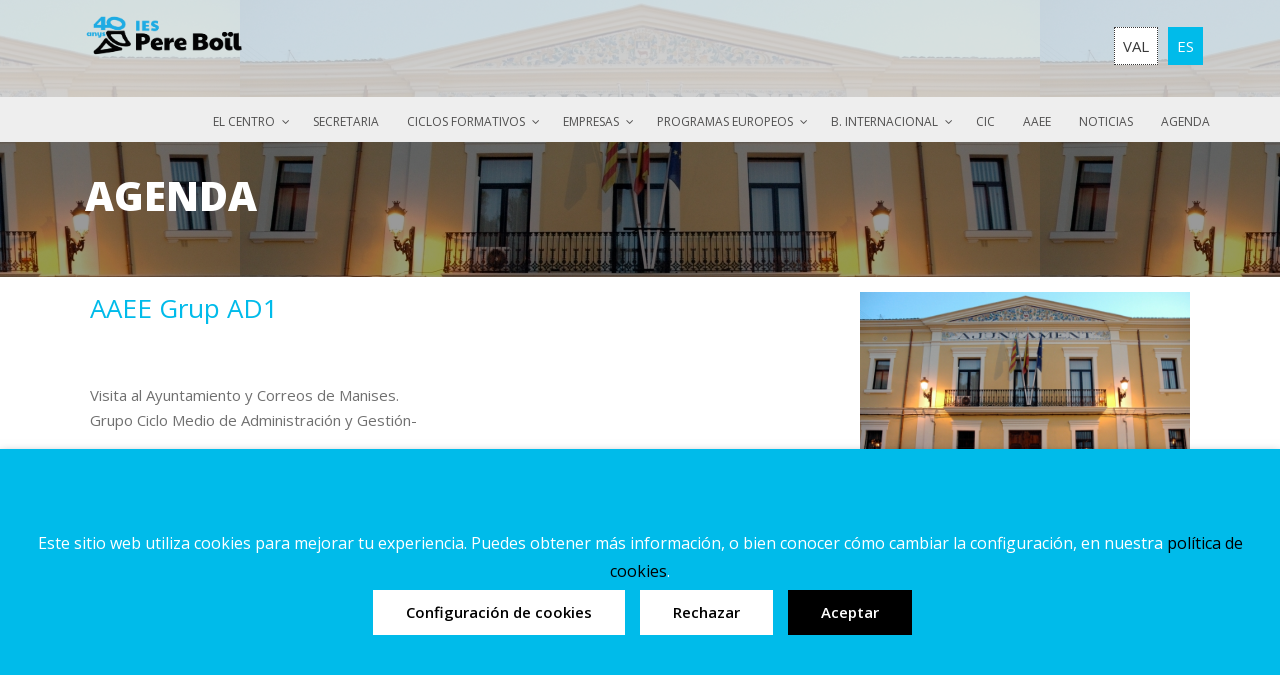

--- FILE ---
content_type: text/html; charset=UTF-8
request_url: https://pereboil.com/es/event/aaee-grupo-ad1/
body_size: 32584
content:
<!DOCTYPE html>
<!--[if IE 7]><html class="ie ie7 ltie8 ltie9" lang="es-ES"><![endif]-->
<!--[if IE 8]><html class="ie ie8 ltie9" lang="es-ES"><![endif]-->
<!--[if !(IE 7) | !(IE 8)  ]><!-->
<html lang="es-ES">
<!--<![endif]-->

<head>
	<meta charset="UTF-8" />
	<meta name="viewport" content="width=device-width" />
	<!-- CÈSAR -->
	<title>IES Pere Boïl</title>
    <!-- ***** -->
	<link rel="pingback" href="https://pereboil.com/xmlrpc.php" />
		
	<meta name='robots' content='index, follow, max-image-preview:large, max-snippet:-1, max-video-preview:-1' />
<link rel="alternate" hreflang="ca" href="https://pereboil.com/event/aaee-grupo-ad1/" />
<link rel="alternate" hreflang="es" href="https://pereboil.com/es/event/aaee-grupo-ad1/" />
<link rel="alternate" hreflang="x-default" href="https://pereboil.com/event/aaee-grupo-ad1/" />

	<!-- This site is optimized with the Yoast SEO plugin v23.0 - https://yoast.com/wordpress/plugins/seo/ -->
	<title>AAEE Grup AD1 - IES Pere Boïl</title>
	<link rel="canonical" href="https://pereboil.com/es/event/aaee-grupo-ad1/" />
	<meta property="og:locale" content="es_ES" />
	<meta property="og:type" content="article" />
	<meta property="og:title" content="AAEE Grup AD1 - IES Pere Boïl" />
	<meta property="og:description" content="Visita al Ayuntamiento y Correos de Manises. Grupo Ciclo Medio de Administración y Gestión-" />
	<meta property="og:url" content="https://pereboil.com/es/event/aaee-grupo-ad1/" />
	<meta property="og:site_name" content="IES Pere Boïl" />
	<meta property="article:modified_time" content="2018-03-20T10:21:35+00:00" />
	<meta property="og:image" content="https://pereboil.com/wp-content/uploads/2018/03/aytomanises.jpg" />
	<meta property="og:image:width" content="800" />
	<meta property="og:image:height" content="500" />
	<meta property="og:image:type" content="image/jpeg" />
	<meta name="twitter:card" content="summary_large_image" />
	<script type="application/ld+json" class="yoast-schema-graph">{"@context":"https://schema.org","@graph":[{"@type":"WebPage","@id":"https://pereboil.com/es/event/aaee-grupo-ad1/","url":"https://pereboil.com/es/event/aaee-grupo-ad1/","name":"AAEE Grup AD1 - IES Pere Boïl","isPartOf":{"@id":"https://pereboil.com/#website"},"primaryImageOfPage":{"@id":"https://pereboil.com/es/event/aaee-grupo-ad1/#primaryimage"},"image":{"@id":"https://pereboil.com/es/event/aaee-grupo-ad1/#primaryimage"},"thumbnailUrl":"https://pereboil.com/wp-content/uploads/2018/03/aytomanises.jpg","datePublished":"2018-03-20T10:15:57+00:00","dateModified":"2018-03-20T10:21:35+00:00","breadcrumb":{"@id":"https://pereboil.com/es/event/aaee-grupo-ad1/#breadcrumb"},"inLanguage":"es","potentialAction":[{"@type":"ReadAction","target":["https://pereboil.com/es/event/aaee-grupo-ad1/"]}]},{"@type":"ImageObject","inLanguage":"es","@id":"https://pereboil.com/es/event/aaee-grupo-ad1/#primaryimage","url":"https://pereboil.com/wp-content/uploads/2018/03/aytomanises.jpg","contentUrl":"https://pereboil.com/wp-content/uploads/2018/03/aytomanises.jpg","width":800,"height":500},{"@type":"BreadcrumbList","@id":"https://pereboil.com/es/event/aaee-grupo-ad1/#breadcrumb","itemListElement":[{"@type":"ListItem","position":1,"name":"Inici","item":"https://pereboil.com/es/"},{"@type":"ListItem","position":2,"name":"Eventos","item":"https://pereboil.com/es/event/"},{"@type":"ListItem","position":3,"name":"AAEE Grup AD1"}]},{"@type":"WebSite","@id":"https://pereboil.com/#website","url":"https://pereboil.com/","name":"IES Pere Boïl","description":"IES Pere Boïl","potentialAction":[{"@type":"SearchAction","target":{"@type":"EntryPoint","urlTemplate":"https://pereboil.com/?s={search_term_string}"},"query-input":"required name=search_term_string"}],"inLanguage":"es"}]}</script>
	<!-- / Yoast SEO plugin. -->


<link rel='dns-prefetch' href='//secure.gravatar.com' />
<link rel='dns-prefetch' href='//stats.wp.com' />
<link rel='dns-prefetch' href='//fonts.googleapis.com' />
<link rel='dns-prefetch' href='//v0.wordpress.com' />
<link rel="alternate" type="application/rss+xml" title="IES Pere Boïl &raquo; Feed" href="https://pereboil.com/es/feed/" />
<script type="text/javascript">
/* <![CDATA[ */
window._wpemojiSettings = {"baseUrl":"https:\/\/s.w.org\/images\/core\/emoji\/15.0.3\/72x72\/","ext":".png","svgUrl":"https:\/\/s.w.org\/images\/core\/emoji\/15.0.3\/svg\/","svgExt":".svg","source":{"concatemoji":"https:\/\/pereboil.com\/wp-includes\/js\/wp-emoji-release.min.js"}};
/*! This file is auto-generated */
!function(i,n){var o,s,e;function c(e){try{var t={supportTests:e,timestamp:(new Date).valueOf()};sessionStorage.setItem(o,JSON.stringify(t))}catch(e){}}function p(e,t,n){e.clearRect(0,0,e.canvas.width,e.canvas.height),e.fillText(t,0,0);var t=new Uint32Array(e.getImageData(0,0,e.canvas.width,e.canvas.height).data),r=(e.clearRect(0,0,e.canvas.width,e.canvas.height),e.fillText(n,0,0),new Uint32Array(e.getImageData(0,0,e.canvas.width,e.canvas.height).data));return t.every(function(e,t){return e===r[t]})}function u(e,t,n){switch(t){case"flag":return n(e,"\ud83c\udff3\ufe0f\u200d\u26a7\ufe0f","\ud83c\udff3\ufe0f\u200b\u26a7\ufe0f")?!1:!n(e,"\ud83c\uddfa\ud83c\uddf3","\ud83c\uddfa\u200b\ud83c\uddf3")&&!n(e,"\ud83c\udff4\udb40\udc67\udb40\udc62\udb40\udc65\udb40\udc6e\udb40\udc67\udb40\udc7f","\ud83c\udff4\u200b\udb40\udc67\u200b\udb40\udc62\u200b\udb40\udc65\u200b\udb40\udc6e\u200b\udb40\udc67\u200b\udb40\udc7f");case"emoji":return!n(e,"\ud83d\udc26\u200d\u2b1b","\ud83d\udc26\u200b\u2b1b")}return!1}function f(e,t,n){var r="undefined"!=typeof WorkerGlobalScope&&self instanceof WorkerGlobalScope?new OffscreenCanvas(300,150):i.createElement("canvas"),a=r.getContext("2d",{willReadFrequently:!0}),o=(a.textBaseline="top",a.font="600 32px Arial",{});return e.forEach(function(e){o[e]=t(a,e,n)}),o}function t(e){var t=i.createElement("script");t.src=e,t.defer=!0,i.head.appendChild(t)}"undefined"!=typeof Promise&&(o="wpEmojiSettingsSupports",s=["flag","emoji"],n.supports={everything:!0,everythingExceptFlag:!0},e=new Promise(function(e){i.addEventListener("DOMContentLoaded",e,{once:!0})}),new Promise(function(t){var n=function(){try{var e=JSON.parse(sessionStorage.getItem(o));if("object"==typeof e&&"number"==typeof e.timestamp&&(new Date).valueOf()<e.timestamp+604800&&"object"==typeof e.supportTests)return e.supportTests}catch(e){}return null}();if(!n){if("undefined"!=typeof Worker&&"undefined"!=typeof OffscreenCanvas&&"undefined"!=typeof URL&&URL.createObjectURL&&"undefined"!=typeof Blob)try{var e="postMessage("+f.toString()+"("+[JSON.stringify(s),u.toString(),p.toString()].join(",")+"));",r=new Blob([e],{type:"text/javascript"}),a=new Worker(URL.createObjectURL(r),{name:"wpTestEmojiSupports"});return void(a.onmessage=function(e){c(n=e.data),a.terminate(),t(n)})}catch(e){}c(n=f(s,u,p))}t(n)}).then(function(e){for(var t in e)n.supports[t]=e[t],n.supports.everything=n.supports.everything&&n.supports[t],"flag"!==t&&(n.supports.everythingExceptFlag=n.supports.everythingExceptFlag&&n.supports[t]);n.supports.everythingExceptFlag=n.supports.everythingExceptFlag&&!n.supports.flag,n.DOMReady=!1,n.readyCallback=function(){n.DOMReady=!0}}).then(function(){return e}).then(function(){var e;n.supports.everything||(n.readyCallback(),(e=n.source||{}).concatemoji?t(e.concatemoji):e.wpemoji&&e.twemoji&&(t(e.twemoji),t(e.wpemoji)))}))}((window,document),window._wpemojiSettings);
/* ]]> */
</script>
<link rel='stylesheet' id='mediaelement-css' href='https://pereboil.com/wp-includes/js/mediaelement/mediaelementplayer-legacy.min.css' type='text/css' media='all' />
<link rel='stylesheet' id='wp-mediaelement-css' href='https://pereboil.com/wp-includes/js/mediaelement/wp-mediaelement.min.css' type='text/css' media='all' />
<style id='wp-emoji-styles-inline-css' type='text/css'>

	img.wp-smiley, img.emoji {
		display: inline !important;
		border: none !important;
		box-shadow: none !important;
		height: 1em !important;
		width: 1em !important;
		margin: 0 0.07em !important;
		vertical-align: -0.1em !important;
		background: none !important;
		padding: 0 !important;
	}
</style>
<link rel='stylesheet' id='wp-block-library-css' href='https://pereboil.com/wp-includes/css/dist/block-library/style.min.css' type='text/css' media='all' />
<style id='jetpack-sharing-buttons-style-inline-css' type='text/css'>
.jetpack-sharing-buttons__services-list{display:flex;flex-direction:row;flex-wrap:wrap;gap:0;list-style-type:none;margin:5px;padding:0}.jetpack-sharing-buttons__services-list.has-small-icon-size{font-size:12px}.jetpack-sharing-buttons__services-list.has-normal-icon-size{font-size:16px}.jetpack-sharing-buttons__services-list.has-large-icon-size{font-size:24px}.jetpack-sharing-buttons__services-list.has-huge-icon-size{font-size:36px}@media print{.jetpack-sharing-buttons__services-list{display:none!important}}.editor-styles-wrapper .wp-block-jetpack-sharing-buttons{gap:0;padding-inline-start:0}ul.jetpack-sharing-buttons__services-list.has-background{padding:1.25em 2.375em}
</style>
<style id='classic-theme-styles-inline-css' type='text/css'>
/*! This file is auto-generated */
.wp-block-button__link{color:#fff;background-color:#32373c;border-radius:9999px;box-shadow:none;text-decoration:none;padding:calc(.667em + 2px) calc(1.333em + 2px);font-size:1.125em}.wp-block-file__button{background:#32373c;color:#fff;text-decoration:none}
</style>
<style id='global-styles-inline-css' type='text/css'>
:root{--wp--preset--aspect-ratio--square: 1;--wp--preset--aspect-ratio--4-3: 4/3;--wp--preset--aspect-ratio--3-4: 3/4;--wp--preset--aspect-ratio--3-2: 3/2;--wp--preset--aspect-ratio--2-3: 2/3;--wp--preset--aspect-ratio--16-9: 16/9;--wp--preset--aspect-ratio--9-16: 9/16;--wp--preset--color--black: #000000;--wp--preset--color--cyan-bluish-gray: #abb8c3;--wp--preset--color--white: #ffffff;--wp--preset--color--pale-pink: #f78da7;--wp--preset--color--vivid-red: #cf2e2e;--wp--preset--color--luminous-vivid-orange: #ff6900;--wp--preset--color--luminous-vivid-amber: #fcb900;--wp--preset--color--light-green-cyan: #7bdcb5;--wp--preset--color--vivid-green-cyan: #00d084;--wp--preset--color--pale-cyan-blue: #8ed1fc;--wp--preset--color--vivid-cyan-blue: #0693e3;--wp--preset--color--vivid-purple: #9b51e0;--wp--preset--gradient--vivid-cyan-blue-to-vivid-purple: linear-gradient(135deg,rgba(6,147,227,1) 0%,rgb(155,81,224) 100%);--wp--preset--gradient--light-green-cyan-to-vivid-green-cyan: linear-gradient(135deg,rgb(122,220,180) 0%,rgb(0,208,130) 100%);--wp--preset--gradient--luminous-vivid-amber-to-luminous-vivid-orange: linear-gradient(135deg,rgba(252,185,0,1) 0%,rgba(255,105,0,1) 100%);--wp--preset--gradient--luminous-vivid-orange-to-vivid-red: linear-gradient(135deg,rgba(255,105,0,1) 0%,rgb(207,46,46) 100%);--wp--preset--gradient--very-light-gray-to-cyan-bluish-gray: linear-gradient(135deg,rgb(238,238,238) 0%,rgb(169,184,195) 100%);--wp--preset--gradient--cool-to-warm-spectrum: linear-gradient(135deg,rgb(74,234,220) 0%,rgb(151,120,209) 20%,rgb(207,42,186) 40%,rgb(238,44,130) 60%,rgb(251,105,98) 80%,rgb(254,248,76) 100%);--wp--preset--gradient--blush-light-purple: linear-gradient(135deg,rgb(255,206,236) 0%,rgb(152,150,240) 100%);--wp--preset--gradient--blush-bordeaux: linear-gradient(135deg,rgb(254,205,165) 0%,rgb(254,45,45) 50%,rgb(107,0,62) 100%);--wp--preset--gradient--luminous-dusk: linear-gradient(135deg,rgb(255,203,112) 0%,rgb(199,81,192) 50%,rgb(65,88,208) 100%);--wp--preset--gradient--pale-ocean: linear-gradient(135deg,rgb(255,245,203) 0%,rgb(182,227,212) 50%,rgb(51,167,181) 100%);--wp--preset--gradient--electric-grass: linear-gradient(135deg,rgb(202,248,128) 0%,rgb(113,206,126) 100%);--wp--preset--gradient--midnight: linear-gradient(135deg,rgb(2,3,129) 0%,rgb(40,116,252) 100%);--wp--preset--font-size--small: 13px;--wp--preset--font-size--medium: 20px;--wp--preset--font-size--large: 36px;--wp--preset--font-size--x-large: 42px;--wp--preset--spacing--20: 0.44rem;--wp--preset--spacing--30: 0.67rem;--wp--preset--spacing--40: 1rem;--wp--preset--spacing--50: 1.5rem;--wp--preset--spacing--60: 2.25rem;--wp--preset--spacing--70: 3.38rem;--wp--preset--spacing--80: 5.06rem;--wp--preset--shadow--natural: 6px 6px 9px rgba(0, 0, 0, 0.2);--wp--preset--shadow--deep: 12px 12px 50px rgba(0, 0, 0, 0.4);--wp--preset--shadow--sharp: 6px 6px 0px rgba(0, 0, 0, 0.2);--wp--preset--shadow--outlined: 6px 6px 0px -3px rgba(255, 255, 255, 1), 6px 6px rgba(0, 0, 0, 1);--wp--preset--shadow--crisp: 6px 6px 0px rgba(0, 0, 0, 1);}:where(.is-layout-flex){gap: 0.5em;}:where(.is-layout-grid){gap: 0.5em;}body .is-layout-flex{display: flex;}.is-layout-flex{flex-wrap: wrap;align-items: center;}.is-layout-flex > :is(*, div){margin: 0;}body .is-layout-grid{display: grid;}.is-layout-grid > :is(*, div){margin: 0;}:where(.wp-block-columns.is-layout-flex){gap: 2em;}:where(.wp-block-columns.is-layout-grid){gap: 2em;}:where(.wp-block-post-template.is-layout-flex){gap: 1.25em;}:where(.wp-block-post-template.is-layout-grid){gap: 1.25em;}.has-black-color{color: var(--wp--preset--color--black) !important;}.has-cyan-bluish-gray-color{color: var(--wp--preset--color--cyan-bluish-gray) !important;}.has-white-color{color: var(--wp--preset--color--white) !important;}.has-pale-pink-color{color: var(--wp--preset--color--pale-pink) !important;}.has-vivid-red-color{color: var(--wp--preset--color--vivid-red) !important;}.has-luminous-vivid-orange-color{color: var(--wp--preset--color--luminous-vivid-orange) !important;}.has-luminous-vivid-amber-color{color: var(--wp--preset--color--luminous-vivid-amber) !important;}.has-light-green-cyan-color{color: var(--wp--preset--color--light-green-cyan) !important;}.has-vivid-green-cyan-color{color: var(--wp--preset--color--vivid-green-cyan) !important;}.has-pale-cyan-blue-color{color: var(--wp--preset--color--pale-cyan-blue) !important;}.has-vivid-cyan-blue-color{color: var(--wp--preset--color--vivid-cyan-blue) !important;}.has-vivid-purple-color{color: var(--wp--preset--color--vivid-purple) !important;}.has-black-background-color{background-color: var(--wp--preset--color--black) !important;}.has-cyan-bluish-gray-background-color{background-color: var(--wp--preset--color--cyan-bluish-gray) !important;}.has-white-background-color{background-color: var(--wp--preset--color--white) !important;}.has-pale-pink-background-color{background-color: var(--wp--preset--color--pale-pink) !important;}.has-vivid-red-background-color{background-color: var(--wp--preset--color--vivid-red) !important;}.has-luminous-vivid-orange-background-color{background-color: var(--wp--preset--color--luminous-vivid-orange) !important;}.has-luminous-vivid-amber-background-color{background-color: var(--wp--preset--color--luminous-vivid-amber) !important;}.has-light-green-cyan-background-color{background-color: var(--wp--preset--color--light-green-cyan) !important;}.has-vivid-green-cyan-background-color{background-color: var(--wp--preset--color--vivid-green-cyan) !important;}.has-pale-cyan-blue-background-color{background-color: var(--wp--preset--color--pale-cyan-blue) !important;}.has-vivid-cyan-blue-background-color{background-color: var(--wp--preset--color--vivid-cyan-blue) !important;}.has-vivid-purple-background-color{background-color: var(--wp--preset--color--vivid-purple) !important;}.has-black-border-color{border-color: var(--wp--preset--color--black) !important;}.has-cyan-bluish-gray-border-color{border-color: var(--wp--preset--color--cyan-bluish-gray) !important;}.has-white-border-color{border-color: var(--wp--preset--color--white) !important;}.has-pale-pink-border-color{border-color: var(--wp--preset--color--pale-pink) !important;}.has-vivid-red-border-color{border-color: var(--wp--preset--color--vivid-red) !important;}.has-luminous-vivid-orange-border-color{border-color: var(--wp--preset--color--luminous-vivid-orange) !important;}.has-luminous-vivid-amber-border-color{border-color: var(--wp--preset--color--luminous-vivid-amber) !important;}.has-light-green-cyan-border-color{border-color: var(--wp--preset--color--light-green-cyan) !important;}.has-vivid-green-cyan-border-color{border-color: var(--wp--preset--color--vivid-green-cyan) !important;}.has-pale-cyan-blue-border-color{border-color: var(--wp--preset--color--pale-cyan-blue) !important;}.has-vivid-cyan-blue-border-color{border-color: var(--wp--preset--color--vivid-cyan-blue) !important;}.has-vivid-purple-border-color{border-color: var(--wp--preset--color--vivid-purple) !important;}.has-vivid-cyan-blue-to-vivid-purple-gradient-background{background: var(--wp--preset--gradient--vivid-cyan-blue-to-vivid-purple) !important;}.has-light-green-cyan-to-vivid-green-cyan-gradient-background{background: var(--wp--preset--gradient--light-green-cyan-to-vivid-green-cyan) !important;}.has-luminous-vivid-amber-to-luminous-vivid-orange-gradient-background{background: var(--wp--preset--gradient--luminous-vivid-amber-to-luminous-vivid-orange) !important;}.has-luminous-vivid-orange-to-vivid-red-gradient-background{background: var(--wp--preset--gradient--luminous-vivid-orange-to-vivid-red) !important;}.has-very-light-gray-to-cyan-bluish-gray-gradient-background{background: var(--wp--preset--gradient--very-light-gray-to-cyan-bluish-gray) !important;}.has-cool-to-warm-spectrum-gradient-background{background: var(--wp--preset--gradient--cool-to-warm-spectrum) !important;}.has-blush-light-purple-gradient-background{background: var(--wp--preset--gradient--blush-light-purple) !important;}.has-blush-bordeaux-gradient-background{background: var(--wp--preset--gradient--blush-bordeaux) !important;}.has-luminous-dusk-gradient-background{background: var(--wp--preset--gradient--luminous-dusk) !important;}.has-pale-ocean-gradient-background{background: var(--wp--preset--gradient--pale-ocean) !important;}.has-electric-grass-gradient-background{background: var(--wp--preset--gradient--electric-grass) !important;}.has-midnight-gradient-background{background: var(--wp--preset--gradient--midnight) !important;}.has-small-font-size{font-size: var(--wp--preset--font-size--small) !important;}.has-medium-font-size{font-size: var(--wp--preset--font-size--medium) !important;}.has-large-font-size{font-size: var(--wp--preset--font-size--large) !important;}.has-x-large-font-size{font-size: var(--wp--preset--font-size--x-large) !important;}
:where(.wp-block-post-template.is-layout-flex){gap: 1.25em;}:where(.wp-block-post-template.is-layout-grid){gap: 1.25em;}
:where(.wp-block-columns.is-layout-flex){gap: 2em;}:where(.wp-block-columns.is-layout-grid){gap: 2em;}
:root :where(.wp-block-pullquote){font-size: 1.5em;line-height: 1.6;}
</style>
<link rel='stylesheet' id='contact-form-7-css' href='https://pereboil.com/wp-content/plugins/contact-form-7/includes/css/styles.css' type='text/css' media='all' />
<link rel='stylesheet' id='colorbox-css' href='https://pereboil.com/wp-content/plugins/copyright-simple/css/colorbox.min.css' type='text/css' media='all' />
<link rel='stylesheet' id='copyright-simple-css-css' href='https://pereboil.com/wp-content/plugins/copyright-simple/css/copyright-simple.min.css' type='text/css' media='all' />
<link rel='stylesheet' id='jquery-smooth-scroll-css' href='https://pereboil.com/wp-content/plugins/jquery-smooth-scroll/css/style.css' type='text/css' media='all' />
<link rel='stylesheet' id='hover-css' href='https://pereboil.com/wp-content/plugins/logo-hover/css/hover.min.css' type='text/css' media='all' />
<link rel='stylesheet' id='cookie-law-info-css' href='https://pereboil.com/wp-content/plugins/webtoffee-gdpr-cookie-consent/public/css/cookie-law-info-public.css' type='text/css' media='all' />
<link rel='stylesheet' id='cookie-law-info-gdpr-css' href='https://pereboil.com/wp-content/plugins/webtoffee-gdpr-cookie-consent/public/css/cookie-law-info-gdpr.css' type='text/css' media='all' />
<style id='cookie-law-info-gdpr-inline-css' type='text/css'>
.cli-modal-content, .cli-tab-content { background-color: #ffffff; }.cli-privacy-content-text, .cli-modal .cli-modal-dialog, .cli-tab-container p, a.cli-privacy-readmore { color: #000000; }.cli-tab-header { background-color: #f2f2f2; }.cli-tab-header, .cli-tab-header a.cli-nav-link,span.cli-necessary-caption,.cli-switch .cli-slider:after { color: #000000; }.cli-switch .cli-slider:before { background-color: #ffffff; }.cli-switch input:checked + .cli-slider:before { background-color: #ffffff; }.cli-switch .cli-slider { background-color: #e3e1e8; }.cli-switch input:checked + .cli-slider { background-color: #28a745; }.cli-modal-close svg { fill: #000000; }.cli-tab-footer .wt-cli-privacy-accept-all-btn { background-color: #00acad; color: #ffffff}.cli-tab-footer .wt-cli-privacy-accept-btn { background-color: #00acad; color: #ffffff}.cli-tab-header a:before{ border-right: 1px solid #000000; border-bottom: 1px solid #000000; }
</style>
<link rel='stylesheet' id='wpml-legacy-horizontal-list-0-css' href='https://pereboil.com/wp-content/plugins/sitepress-multilingual-cms/templates/language-switchers/legacy-list-horizontal/style.min.css' type='text/css' media='all' />
<style id='wpml-legacy-horizontal-list-0-inline-css' type='text/css'>
.wpml-ls-statics-shortcode_actions{background-color:#ffffff;}.wpml-ls-statics-shortcode_actions, .wpml-ls-statics-shortcode_actions .wpml-ls-sub-menu, .wpml-ls-statics-shortcode_actions a {border-color:#cdcdcd;}.wpml-ls-statics-shortcode_actions a, .wpml-ls-statics-shortcode_actions .wpml-ls-sub-menu a, .wpml-ls-statics-shortcode_actions .wpml-ls-sub-menu a:link, .wpml-ls-statics-shortcode_actions li:not(.wpml-ls-current-language) .wpml-ls-link, .wpml-ls-statics-shortcode_actions li:not(.wpml-ls-current-language) .wpml-ls-link:link {color:#444444;background-color:#ffffff;}.wpml-ls-statics-shortcode_actions a, .wpml-ls-statics-shortcode_actions .wpml-ls-sub-menu a:hover,.wpml-ls-statics-shortcode_actions .wpml-ls-sub-menu a:focus, .wpml-ls-statics-shortcode_actions .wpml-ls-sub-menu a:link:hover, .wpml-ls-statics-shortcode_actions .wpml-ls-sub-menu a:link:focus {color:#000000;background-color:#eeeeee;}.wpml-ls-statics-shortcode_actions .wpml-ls-current-language > a {color:#444444;background-color:#ffffff;}.wpml-ls-statics-shortcode_actions .wpml-ls-current-language:hover>a, .wpml-ls-statics-shortcode_actions .wpml-ls-current-language>a:focus {color:#000000;background-color:#eeeeee;}
</style>
<link rel='stylesheet' id='style-css' href='https://pereboil.com/wp-content/themes/musicclub/style.css' type='text/css' media='all' />
<link rel='stylesheet' id='Open-Sans-google-font-css' href='https://fonts.googleapis.com/css?family=Open+Sans%3A300%2C300italic%2Cregular%2Citalic%2C600%2C600italic%2C700%2C700italic%2C800%2C800italic&#038;subset=greek%2Ccyrillic-ext%2Ccyrillic%2Clatin%2Clatin-ext%2Cvietnamese%2Cgreek-ext' type='text/css' media='all' />
<link rel='stylesheet' id='superfish-css' href='https://pereboil.com/wp-content/themes/musicclub/plugins/superfish/css/superfish.css' type='text/css' media='all' />
<link rel='stylesheet' id='dlmenu-css' href='https://pereboil.com/wp-content/themes/musicclub/plugins/dl-menu/component.css' type='text/css' media='all' />
<link rel='stylesheet' id='gdlr-font-awesome-css' href='https://pereboil.com/wp-content/themes/musicclub/plugins/font-awesome/css/font-awesome.min.css' type='text/css' media='all' />
<!--[if lt IE 8]>
<link rel='stylesheet' id='gdlr-font-awesome-ie7-css' href='https://pereboil.com/wp-content/themes/musicclub/plugins/font-awesome/css/font-awesome-ie7.min.css' type='text/css' media='all' />
<![endif]-->
<link rel='stylesheet' id='jquery-fancybox-css' href='https://pereboil.com/wp-content/themes/musicclub/plugins/fancybox/jquery.fancybox.css' type='text/css' media='all' />
<link rel='stylesheet' id='musicclub-flexslider-css' href='https://pereboil.com/wp-content/themes/musicclub/plugins/flexslider/flexslider.css' type='text/css' media='all' />
<link rel='stylesheet' id='style-responsive-css' href='https://pereboil.com/wp-content/themes/musicclub/stylesheet/style-responsive.css' type='text/css' media='all' />
<link rel='stylesheet' id='style-custom-css' href='https://pereboil.com/wp-content/themes/musicclub/stylesheet/style-custom.css?1728296801' type='text/css' media='all' />
<link rel='stylesheet' id='jetpack-sms-css' href='https://pereboil.com/wp-content/plugins/sms-sharing-button-for-jetpack/assets/css/style.css' type='text/css' media='all' />
<link rel='stylesheet' id='jetpack-telegram-css' href='https://pereboil.com/wp-content/plugins/telegram-sharing-button-for-jetpack/assets/css/style.css' type='text/css' media='all' />
<link rel='stylesheet' id='jetpack-viber-css' href='https://pereboil.com/wp-content/plugins/viber-sharing-button-for-jetpack/assets/css/style.css' type='text/css' media='all' />
<link rel='stylesheet' id='jetpack-whatsapp-css' href='https://pereboil.com/wp-content/plugins/whatsapp-jetpack-button/assets/css/style.css' type='text/css' media='all' />
<link rel='stylesheet' id='jetpack_css-css' href='https://pereboil.com/wp-content/plugins/jetpack/css/jetpack.css' type='text/css' media='all' />
<script type="text/javascript" src="https://pereboil.com/wp-includes/js/jquery/jquery.min.js" id="jquery-core-js"></script>
<script type="text/javascript" src="https://pereboil.com/wp-includes/js/jquery/jquery-migrate.min.js" id="jquery-migrate-js"></script>
<script type="text/javascript" src="https://pereboil.com/wp-content/plugins/copyright-simple/js/jquery.colorbox.min.js" id="colorbox-js"></script>
<script type="text/javascript" src="https://pereboil.com/wp-content/plugins/copyright-simple/js/copyright-simple.min.js" id="copyright-simple-js-js"></script>
<script type="text/javascript" src="//pereboil.com/wp-content/plugins/revslider/sr6/assets/js/rbtools.min.js" async id="tp-tools-js"></script>
<script type="text/javascript" src="//pereboil.com/wp-content/plugins/revslider/sr6/assets/js/rs6.min.js" async id="revmin-js"></script>
<script type="text/javascript" id="cookie-law-info-js-extra">
/* <![CDATA[ */
var Cli_Data = {"nn_cookie_ids":["SAPISID","SIDCC","HSID","SSID","OTZ","OGPC","__Secure-3PAPISID","__Secure-3PSID","__Secure-APISID","__Secure-HSID","__Secure-SSID","SEARCH_SAMESITE","DV","NID","SID","ANID","APISID","CONSENT"],"non_necessary_cookies":{"non-necessary":["SEARCH_SAMESITE","DV"],"publicitat":["SAPISID","SIDCC","HSID","SSID","OTZ","OGPC","__Secure-3PAPISID","__Secure-3PSID","__Secure-APISID","__Secure-HSID","__Secure-SSID","NID","SID","ANID","APISID","CONSENT"]},"cookielist":{"necessary":{"id":"801","status":true,"priority":0,"title":"T\u00e9cnicas","strict":true,"default_state":true,"ccpa_optout":false,"loadonstart":true},"non-necessary":{"id":"799","status":true,"priority":0,"title":"An\u00e1lisis","strict":false,"default_state":false,"ccpa_optout":false,"loadonstart":false},"publicitat":{"id":"800","status":true,"priority":0,"title":"Publicidad","strict":false,"default_state":false,"ccpa_optout":false,"loadonstart":false}},"ajax_url":"https:\/\/pereboil.com\/wp-admin\/admin-ajax.php","current_lang":"es","security":"6b80196be9","eu_countries":["GB"],"geoIP":"disabled","use_custom_geolocation_api":"","custom_geolocation_api":"https:\/\/geoip.cookieyes.com\/geoip\/checker\/result.php","consentVersion":"1","strictlyEnabled":["necessary","obligatoire","tecnicas"],"cookieDomain":"","privacy_length":"250","ccpaEnabled":"","ccpaRegionBased":"","ccpaBarEnabled":"","ccpaType":"gdpr","triggerDomRefresh":"","secure_cookies":""};
var log_object = {"ajax_url":"https:\/\/pereboil.com\/wp-admin\/admin-ajax.php"};
/* ]]> */
</script>
<script type="text/javascript" src="https://pereboil.com/wp-content/plugins/webtoffee-gdpr-cookie-consent/public/js/cookie-law-info-public.js" id="cookie-law-info-js"></script>
<link rel="https://api.w.org/" href="https://pereboil.com/es/wp-json/" /><link rel="EditURI" type="application/rsd+xml" title="RSD" href="https://pereboil.com/xmlrpc.php?rsd" />
<link rel="alternate" title="oEmbed (JSON)" type="application/json+oembed" href="https://pereboil.com/es/wp-json/oembed/1.0/embed?url=https%3A%2F%2Fpereboil.com%2Fes%2Fevent%2Faaee-grupo-ad1%2F" />
<link rel="alternate" title="oEmbed (XML)" type="text/xml+oembed" href="https://pereboil.com/es/wp-json/oembed/1.0/embed?url=https%3A%2F%2Fpereboil.com%2Fes%2Fevent%2Faaee-grupo-ad1%2F&#038;format=xml" />
<meta name="generator" content="WPML ver:4.6.11 stt:8,2;" />
	<style>img#wpstats{display:none}</style>
		<!-- load the script for older ie version -->
<!--[if lt IE 9]>
<script src="https://pereboil.com/wp-content/themes/musicclub/javascript/html5.js" type="text/javascript"></script>
<script src="https://pereboil.com/wp-content/themes/musicclub/plugins/easy-pie-chart/excanvas.js" type="text/javascript"></script>
<![endif]-->
<meta name="generator" content="Powered by Slider Revolution 6.7.15 - responsive, Mobile-Friendly Slider Plugin for WordPress with comfortable drag and drop interface." />
<script>function setREVStartSize(e){
			//window.requestAnimationFrame(function() {
				window.RSIW = window.RSIW===undefined ? window.innerWidth : window.RSIW;
				window.RSIH = window.RSIH===undefined ? window.innerHeight : window.RSIH;
				try {
					var pw = document.getElementById(e.c).parentNode.offsetWidth,
						newh;
					pw = pw===0 || isNaN(pw) || (e.l=="fullwidth" || e.layout=="fullwidth") ? window.RSIW : pw;
					e.tabw = e.tabw===undefined ? 0 : parseInt(e.tabw);
					e.thumbw = e.thumbw===undefined ? 0 : parseInt(e.thumbw);
					e.tabh = e.tabh===undefined ? 0 : parseInt(e.tabh);
					e.thumbh = e.thumbh===undefined ? 0 : parseInt(e.thumbh);
					e.tabhide = e.tabhide===undefined ? 0 : parseInt(e.tabhide);
					e.thumbhide = e.thumbhide===undefined ? 0 : parseInt(e.thumbhide);
					e.mh = e.mh===undefined || e.mh=="" || e.mh==="auto" ? 0 : parseInt(e.mh,0);
					if(e.layout==="fullscreen" || e.l==="fullscreen")
						newh = Math.max(e.mh,window.RSIH);
					else{
						e.gw = Array.isArray(e.gw) ? e.gw : [e.gw];
						for (var i in e.rl) if (e.gw[i]===undefined || e.gw[i]===0) e.gw[i] = e.gw[i-1];
						e.gh = e.el===undefined || e.el==="" || (Array.isArray(e.el) && e.el.length==0)? e.gh : e.el;
						e.gh = Array.isArray(e.gh) ? e.gh : [e.gh];
						for (var i in e.rl) if (e.gh[i]===undefined || e.gh[i]===0) e.gh[i] = e.gh[i-1];
											
						var nl = new Array(e.rl.length),
							ix = 0,
							sl;
						e.tabw = e.tabhide>=pw ? 0 : e.tabw;
						e.thumbw = e.thumbhide>=pw ? 0 : e.thumbw;
						e.tabh = e.tabhide>=pw ? 0 : e.tabh;
						e.thumbh = e.thumbhide>=pw ? 0 : e.thumbh;
						for (var i in e.rl) nl[i] = e.rl[i]<window.RSIW ? 0 : e.rl[i];
						sl = nl[0];
						for (var i in nl) if (sl>nl[i] && nl[i]>0) { sl = nl[i]; ix=i;}
						var m = pw>(e.gw[ix]+e.tabw+e.thumbw) ? 1 : (pw-(e.tabw+e.thumbw)) / (e.gw[ix]);
						newh =  (e.gh[ix] * m) + (e.tabh + e.thumbh);
					}
					var el = document.getElementById(e.c);
					if (el!==null && el) el.style.height = newh+"px";
					el = document.getElementById(e.c+"_wrapper");
					if (el!==null && el) {
						el.style.height = newh+"px";
						el.style.display = "block";
					}
				} catch(e){
					console.log("Failure at Presize of Slider:" + e)
				}
			//});
		  };</script>
</head>

<body class="event-template-default single single-event postid-6572">
<div class="body-wrapper ">
	<div class="body-overlay"></div>
		<header class="gdlr-header-wrapper  float-menu gdlr-no-height">
		
		<div class="gdlr-header-substitute">
			<div class="gdlr-header-inner">
				<div class="gdlr-header-overlay"></div>
				<div class="gdlr-header-top-gimmick"></div>
				<!-- CÈSAR -->
				<!--<div class="gdlr-header-container container">-->
				<div id="header-1">
				<!-- ***** -->
					<!-- logo -->
					<div class="gdlr-logo">
												<a href="https://pereboil.com/es/" >
							<img src="https://pereboil.com/wp-content/uploads/2024/10/logo-ies-pere-boil-def_logo-ies-pere-boil-principal-color.png" alt="" width="2117" height="799" />						
						</a>
											</div>

					<!-- CÈSAR -->
					                    	
<div class="lang_sel_list_horizontal wpml-ls-statics-shortcode_actions wpml-ls wpml-ls-legacy-list-horizontal" id="lang_sel_list">
	<ul><li class="icl-ca wpml-ls-slot-shortcode_actions wpml-ls-item wpml-ls-item-ca wpml-ls-first-item wpml-ls-item-legacy-list-horizontal">
				<a href="https://pereboil.com/event/aaee-grupo-ad1/" class="wpml-ls-link">
                    <span class="wpml-ls-native icl_lang_sel_native" lang="ca">VAL</span></a>
			</li><li class="icl-es wpml-ls-slot-shortcode_actions wpml-ls-item wpml-ls-item-es wpml-ls-current-language wpml-ls-last-item wpml-ls-item-legacy-list-horizontal">
				<a href="https://pereboil.com/es/event/aaee-grupo-ad1/" class="wpml-ls-link">
                    <span class="wpml-ls-native icl_lang_sel_native">ES</span></a>
			</li></ul>
</div>
                    					<!-- ***** -->
				<!-- CÈSAR -->
				</div>
				<!-- ***** -->					
					
				<!-- CÈSAR -->
				<div class="gdlr-header-container container">
					<div id="header-2">
				<!-- ***** -->
						<nav class="gdlr-navigation" id="gdlr-main-navigation" role="navigation"><ul id="menu-mainmenu_cas" class="sf-menu gdlr-main-menu"><li  id="menu-item-2802" class="menu-item menu-item-type-post_type menu-item-object-page menu-item-has-children menu-item-2802menu-item menu-item-type-post_type menu-item-object-page menu-item-has-children menu-item-2802 gdlr-normal-menu"><a href="https://pereboil.com/es/el-centro/">El Centro</a>
<ul class="sub-menu">
	<li  id="menu-item-2803" class="menu-item menu-item-type-post_type menu-item-object-page menu-item-2803"><a href="https://pereboil.com/es/el-centro/estudios/">Estudios</a></li>
	<li  id="menu-item-2804" class="menu-item menu-item-type-post_type menu-item-object-page menu-item-2804"><a href="https://pereboil.com/es/el-centro/departamentos/">Departamentos</a></li>
	<li  id="menu-item-21269" class="menu-item menu-item-type-post_type menu-item-object-page menu-item-21269"><a href="https://pereboil.com/es/el-centro/politica-de-calidad/">Política de calidad</a></li>
</ul>
</li>
<li  id="menu-item-2805" class="menu-item menu-item-type-post_type menu-item-object-page menu-item-2805menu-item menu-item-type-post_type menu-item-object-page menu-item-2805 gdlr-normal-menu"><a href="https://pereboil.com/es/secretaria/">Secretaria</a></li>
<li  id="menu-item-3366" class="menu-item menu-item-type-custom menu-item-object-custom menu-item-has-children menu-item-3366menu-item menu-item-type-custom menu-item-object-custom menu-item-has-children menu-item-3366 gdlr-normal-menu"><a>Ciclos Formativos</a>
<ul class="sub-menu">
	<li  id="menu-item-2919" class="menu-item menu-item-type-post_type menu-item-object-page menu-item-2919"><a href="https://pereboil.com/es/ciclos-formativos/orientacion-academica/">Oferta formativa</a></li>
	<li  id="menu-item-2920" class="menu-item menu-item-type-post_type menu-item-object-page menu-item-2920"><a href="https://pereboil.com/es/ciclos-formativos/pruebas-de-acceso/">Pruebas de acceso</a></li>
	<li  id="menu-item-2913" class="menu-item menu-item-type-post_type menu-item-object-page menu-item-2913"><a href="https://pereboil.com/es/ciclos-formativos/admissio/">Preinscripción  para el curso 24_25</a></li>
	<li  id="menu-item-2918" class="menu-item menu-item-type-post_type menu-item-object-page menu-item-2918"><a href="https://pereboil.com/es/matricula/">Pruebas Libres para la obtención de títulos FP</a></li>
	<li  id="menu-item-2915" class="menu-item menu-item-type-post_type menu-item-object-page menu-item-2915"><a href="https://pereboil.com/es/ciclos-formativos/convalidaciones-y-exenciones/">Convalidaciones y exenciones</a></li>
	<li  id="menu-item-2914" class="menu-item menu-item-type-post_type menu-item-object-page menu-item-2914"><a href="https://pereboil.com/es/ciclos-formativos/becas/">Becas</a></li>
</ul>
</li>
<li  id="menu-item-5552" class="menu-item menu-item-type-custom menu-item-object-custom menu-item-has-children menu-item-5552menu-item menu-item-type-custom menu-item-object-custom menu-item-has-children menu-item-5552 gdlr-normal-menu"><a>Empresas</a>
<ul class="sub-menu">
	<li  id="menu-item-2917" class="menu-item menu-item-type-post_type menu-item-object-page menu-item-2917"><a href="https://pereboil.com/es/empresas/fp-dual/">FP Dual</a></li>
	<li  id="menu-item-2916" class="menu-item menu-item-type-post_type menu-item-object-page menu-item-2916"><a href="https://pereboil.com/es/empresas/fct/">FCT</a></li>
	<li  id="menu-item-5994" class="menu-item menu-item-type-post_type menu-item-object-page menu-item-5994"><a href="https://pereboil.com/es/empresas/alumnes-titulats/">Alumnos titulados</a></li>
</ul>
</li>
<li  id="menu-item-2819" class="menu-item menu-item-type-custom menu-item-object-custom menu-item-has-children menu-item-2819menu-item menu-item-type-custom menu-item-object-custom menu-item-has-children menu-item-2819 gdlr-normal-menu"><a>Programas europeos</a>
<ul class="sub-menu">
	<li  id="menu-item-2809" class="menu-item menu-item-type-post_type menu-item-object-page menu-item-2809"><a href="https://pereboil.com/es/programas-europeos/euroscola/">Euroscola</a></li>
	<li  id="menu-item-20929" class="menu-item menu-item-type-post_type menu-item-object-page menu-item-20929"><a href="https://pereboil.com/es/programas-europeos/erasmus-repair-the-world/">Erasmus Repair the World</a></li>
	<li  id="menu-item-2812" class="menu-item menu-item-type-post_type menu-item-object-page menu-item-2812"><a href="https://pereboil.com/es/programas-europeos/erasmus/">Erasmus+ FP</a></li>
	<li  id="menu-item-2808" class="menu-item menu-item-type-post_type menu-item-object-page menu-item-2808"><a href="https://pereboil.com/es/programas-europeos/e-twinning/">eTwinning</a></li>
</ul>
</li>
<li  id="menu-item-14518" class="menu-item menu-item-type-custom menu-item-object-custom menu-item-has-children menu-item-14518menu-item menu-item-type-custom menu-item-object-custom menu-item-has-children menu-item-14518 gdlr-normal-menu"><a>B. Internacional</a>
<ul class="sub-menu">
	<li  id="menu-item-14517" class="menu-item menu-item-type-post_type menu-item-object-page menu-item-14517"><a href="https://pereboil.com/es/bachillerato-internacional/presentacion/">Presentación</a></li>
	<li  id="menu-item-11311" class="menu-item menu-item-type-post_type menu-item-object-page menu-item-11311"><a href="https://pereboil.com/es/bachillerato-internacional/el-programa-del-diploma/">El programa del Diploma</a></li>
	<li  id="menu-item-13002" class="menu-item menu-item-type-post_type menu-item-object-page menu-item-13002"><a href="https://pereboil.com/es/bachillerato-internacional/informacio-i-contacte/">Información y contacto</a></li>
	<li  id="menu-item-11312" class="menu-item menu-item-type-post_type menu-item-object-page menu-item-11312"><a href="https://pereboil.com/es/bachillerato-internacional/preinscripcion-admision/">Proceso de admisión</a></li>
	<li  id="menu-item-11313" class="menu-item menu-item-type-post_type menu-item-object-page menu-item-11313"><a href="https://pereboil.com/es/bachillerato-internacional/acceso-a-la-universidad/">Acceso a la Universidad</a></li>
	<li  id="menu-item-11314" class="menu-item menu-item-type-post_type menu-item-object-page menu-item-11314"><a href="https://pereboil.com/es/bachillerato-internacional/preguntas-frecuentes/">Preguntas frecuentes</a></li>
	<li  id="menu-item-11315" class="menu-item menu-item-type-post_type menu-item-object-page menu-item-11315"><a href="https://pereboil.com/es/bachillerato-internacional/monografia/">Monografía</a></li>
	<li  id="menu-item-11316" class="menu-item menu-item-type-post_type menu-item-object-page menu-item-11316"><a href="https://pereboil.com/es/bachillerato-internacional/tdc/">TDC</a></li>
	<li  id="menu-item-15444" class="menu-item menu-item-type-post_type menu-item-object-page menu-item-15444"><a href="https://pereboil.com/es/bachillerato-internacional/cas/">CAS</a></li>
	<li  id="menu-item-12869" class="menu-item menu-item-type-post_type menu-item-object-page menu-item-12869"><a href="https://pereboil.com/es/bachillerato-internacional/politicas-educativas/">Políticas educativas</a></li>
</ul>
</li>
<li  id="menu-item-16781" class="menu-item menu-item-type-post_type menu-item-object-page menu-item-16781menu-item menu-item-type-post_type menu-item-object-page menu-item-16781 gdlr-normal-menu"><a href="https://pereboil.com/es/cic/">CIC</a></li>
<li  id="menu-item-2813" class="menu-item menu-item-type-post_type menu-item-object-page menu-item-2813menu-item menu-item-type-post_type menu-item-object-page menu-item-2813 gdlr-normal-menu"><a href="https://pereboil.com/es/aaee/">AAEE</a></li>
<li  id="menu-item-2806" class="menu-item menu-item-type-post_type menu-item-object-page menu-item-2806menu-item menu-item-type-post_type menu-item-object-page menu-item-2806 gdlr-normal-menu"><a href="https://pereboil.com/es/noticias/">Noticias</a></li>
<li  id="menu-item-2814" class="menu-item menu-item-type-post_type menu-item-object-page menu-item-2814menu-item menu-item-type-post_type menu-item-object-page menu-item-2814 gdlr-normal-menu"><a href="https://pereboil.com/es/agenda/">Agenda</a></li>
</ul></nav><div class="gdlr-responsive-navigation dl-menuwrapper" id="gdlr-responsive-navigation" ><button class="dl-trigger">Open Menu</button><ul id="menu-mainmenu_cas-1" class="dl-menu gdlr-main-mobile-menu"><li class="menu-item menu-item-type-post_type menu-item-object-page menu-item-has-children menu-item-2802"><a href="https://pereboil.com/es/el-centro/">El Centro</a>
<ul class="dl-submenu">
	<li class="menu-item menu-item-type-post_type menu-item-object-page menu-item-2803"><a href="https://pereboil.com/es/el-centro/estudios/">Estudios</a></li>
	<li class="menu-item menu-item-type-post_type menu-item-object-page menu-item-2804"><a href="https://pereboil.com/es/el-centro/departamentos/">Departamentos</a></li>
	<li class="menu-item menu-item-type-post_type menu-item-object-page menu-item-21269"><a href="https://pereboil.com/es/el-centro/politica-de-calidad/">Política de calidad</a></li>
</ul>
</li>
<li class="menu-item menu-item-type-post_type menu-item-object-page menu-item-2805"><a href="https://pereboil.com/es/secretaria/">Secretaria</a></li>
<li class="menu-item menu-item-type-custom menu-item-object-custom menu-item-has-children menu-item-3366"><a>Ciclos Formativos</a>
<ul class="dl-submenu">
	<li class="menu-item menu-item-type-post_type menu-item-object-page menu-item-2919"><a href="https://pereboil.com/es/ciclos-formativos/orientacion-academica/">Oferta formativa</a></li>
	<li class="menu-item menu-item-type-post_type menu-item-object-page menu-item-2920"><a href="https://pereboil.com/es/ciclos-formativos/pruebas-de-acceso/">Pruebas de acceso</a></li>
	<li class="menu-item menu-item-type-post_type menu-item-object-page menu-item-2913"><a href="https://pereboil.com/es/ciclos-formativos/admissio/">Preinscripción  para el curso 24_25</a></li>
	<li class="menu-item menu-item-type-post_type menu-item-object-page menu-item-2918"><a href="https://pereboil.com/es/matricula/">Pruebas Libres para la obtención de títulos FP</a></li>
	<li class="menu-item menu-item-type-post_type menu-item-object-page menu-item-2915"><a href="https://pereboil.com/es/ciclos-formativos/convalidaciones-y-exenciones/">Convalidaciones y exenciones</a></li>
	<li class="menu-item menu-item-type-post_type menu-item-object-page menu-item-2914"><a href="https://pereboil.com/es/ciclos-formativos/becas/">Becas</a></li>
</ul>
</li>
<li class="menu-item menu-item-type-custom menu-item-object-custom menu-item-has-children menu-item-5552"><a>Empresas</a>
<ul class="dl-submenu">
	<li class="menu-item menu-item-type-post_type menu-item-object-page menu-item-2917"><a href="https://pereboil.com/es/empresas/fp-dual/">FP Dual</a></li>
	<li class="menu-item menu-item-type-post_type menu-item-object-page menu-item-2916"><a href="https://pereboil.com/es/empresas/fct/">FCT</a></li>
	<li class="menu-item menu-item-type-post_type menu-item-object-page menu-item-5994"><a href="https://pereboil.com/es/empresas/alumnes-titulats/">Alumnos titulados</a></li>
</ul>
</li>
<li class="menu-item menu-item-type-custom menu-item-object-custom menu-item-has-children menu-item-2819"><a>Programas europeos</a>
<ul class="dl-submenu">
	<li class="menu-item menu-item-type-post_type menu-item-object-page menu-item-2809"><a href="https://pereboil.com/es/programas-europeos/euroscola/">Euroscola</a></li>
	<li class="menu-item menu-item-type-post_type menu-item-object-page menu-item-20929"><a href="https://pereboil.com/es/programas-europeos/erasmus-repair-the-world/">Erasmus Repair the World</a></li>
	<li class="menu-item menu-item-type-post_type menu-item-object-page menu-item-2812"><a href="https://pereboil.com/es/programas-europeos/erasmus/">Erasmus+ FP</a></li>
	<li class="menu-item menu-item-type-post_type menu-item-object-page menu-item-2808"><a href="https://pereboil.com/es/programas-europeos/e-twinning/">eTwinning</a></li>
</ul>
</li>
<li class="menu-item menu-item-type-custom menu-item-object-custom menu-item-has-children menu-item-14518"><a>B. Internacional</a>
<ul class="dl-submenu">
	<li class="menu-item menu-item-type-post_type menu-item-object-page menu-item-14517"><a href="https://pereboil.com/es/bachillerato-internacional/presentacion/">Presentación</a></li>
	<li class="menu-item menu-item-type-post_type menu-item-object-page menu-item-11311"><a href="https://pereboil.com/es/bachillerato-internacional/el-programa-del-diploma/">El programa del Diploma</a></li>
	<li class="menu-item menu-item-type-post_type menu-item-object-page menu-item-13002"><a href="https://pereboil.com/es/bachillerato-internacional/informacio-i-contacte/">Información y contacto</a></li>
	<li class="menu-item menu-item-type-post_type menu-item-object-page menu-item-11312"><a href="https://pereboil.com/es/bachillerato-internacional/preinscripcion-admision/">Proceso de admisión</a></li>
	<li class="menu-item menu-item-type-post_type menu-item-object-page menu-item-11313"><a href="https://pereboil.com/es/bachillerato-internacional/acceso-a-la-universidad/">Acceso a la Universidad</a></li>
	<li class="menu-item menu-item-type-post_type menu-item-object-page menu-item-11314"><a href="https://pereboil.com/es/bachillerato-internacional/preguntas-frecuentes/">Preguntas frecuentes</a></li>
	<li class="menu-item menu-item-type-post_type menu-item-object-page menu-item-11315"><a href="https://pereboil.com/es/bachillerato-internacional/monografia/">Monografía</a></li>
	<li class="menu-item menu-item-type-post_type menu-item-object-page menu-item-11316"><a href="https://pereboil.com/es/bachillerato-internacional/tdc/">TDC</a></li>
	<li class="menu-item menu-item-type-post_type menu-item-object-page menu-item-15444"><a href="https://pereboil.com/es/bachillerato-internacional/cas/">CAS</a></li>
	<li class="menu-item menu-item-type-post_type menu-item-object-page menu-item-12869"><a href="https://pereboil.com/es/bachillerato-internacional/politicas-educativas/">Políticas educativas</a></li>
</ul>
</li>
<li class="menu-item menu-item-type-post_type menu-item-object-page menu-item-16781"><a href="https://pereboil.com/es/cic/">CIC</a></li>
<li class="menu-item menu-item-type-post_type menu-item-object-page menu-item-2813"><a href="https://pereboil.com/es/aaee/">AAEE</a></li>
<li class="menu-item menu-item-type-post_type menu-item-object-page menu-item-2806"><a href="https://pereboil.com/es/noticias/">Noticias</a></li>
<li class="menu-item menu-item-type-post_type menu-item-object-page menu-item-2814"><a href="https://pereboil.com/es/agenda/">Agenda</a></li>
</ul></div>						<div class="clear"></div>
					<!-- CÈSAR -->
					</div>
					<!-- ***** -->
				</div>
				<div class="gdlr-header-bottom-gimmick"></div>
			</div>
		</div>
		<div class="clear"></div>	
		
			<div class="gdlr-page-title-wrapper"  style="background-image: url('https://pereboil.com/wp-content/uploads/2018/03/aytomanises.jpg');"  >
			<div class="gdlr-page-title-overlay"></div>
			<div class="gdlr-page-title-container container " >
								<!-- CÈSAR -->
								<h3 class="gdlr-page-title">Agenda</h3>
                <!-- ***** -->
								<!-- CÈSAR -->
				                <!-- ***** -->
							</div>	
			<div class="gdlr-header-bottom-gimmick"></div>
		</div>	
		<!-- is search -->	</header>
		<div class="content-wrapper"><div class="gdlr-content">

		<div class="with-sidebar-wrapper">
		<div class="with-sidebar-container container gdlr-class-no-sidebar">
			<div class="with-sidebar-left twelve columns">
				<div class="with-sidebar-content twelve columns">
					<div class="gdlr-item gdlr-single-event gdlr-item-start-content">
										
						<div id="event-6572" class="post-6572 event type-event status-publish has-post-thumbnail hentry event_category-administracion-y-finanzas">
							<div class="gdlr-event-info-wrapper">
								<div class="gdlr-event-thumbnail"><img src="https://pereboil.com/wp-content/uploads/2018/03/aytomanises.jpg" alt="" width="800" height="500" /></div><div class="gdlr-event-info"><div class="gdlr-info-date gdlr-info"><span class="gdlr-head">Fecha :</span> 26 / Mar / 2018</div><div class="gdlr-info-time gdlr-info"><span class="gdlr-head">Hora :</span> 9:30</div></div><div class="gdlr-social-share">
<h3 class="social-share-title">Compartir este evento</h3>

	<a href="http://www.facebook.com/share.php?u=https://pereboil.com/es/event/aaee-grupo-ad1/" target="_blank">
		<img src="https://pereboil.com/wp-content/themes/musicclub/images/social-share/facebook.png" alt="facebook-share" width="32" height="32" />
	</a>


	<a href="http://www.linkedin.com/shareArticle?mini=true&#038;url=https://pereboil.com/es/event/aaee-grupo-ad1/&#038;title=AAEE%20Grup%20AD1" target="_blank">
		<img src="https://pereboil.com/wp-content/themes/musicclub/images/social-share/linkedin.png" alt="linked-share" width="32" height="32" />
	</a>


	<a href="http://pinterest.com/pin/create/button/?url=https://pereboil.com/es/event/aaee-grupo-ad1/&media=https://pereboil.com/wp-content/uploads/2018/03/aytomanises.jpg" class="pin-it-button" count-layout="horizontal" onclick="javascript:window.open(this.href,'', 'menubar=no,toolbar=no,resizable=yes,scrollbars=yes,height=300,width=600');return false;">
		<img src="https://pereboil.com/wp-content/themes/musicclub/images/social-share/pinterest.png" alt="pinterest-share" width="32" height="32" />
	</a>	



	<a href="http://twitter.com/home?status=AAEE%20Grup%20AD1 - https://pereboil.com/es/event/aaee-grupo-ad1/" target="_blank">
		<img src="https://pereboil.com/wp-content/themes/musicclub/images/social-share/twitter.png" alt="twitter-share" width="32" height="32" />
	</a>
<div class="clear"></div>
</div>
										
							</div>							
							<div class="gdlr-event-content-wrapper">
																<h1 class="gdlr-event-title">AAEE Grup AD1</h1>
								<div class="gdlr-event-location">
									Manises								</div>
								<div class="gdlr-event-content">
								<p>Visita al Ayuntamiento y Correos de Manises.<br />
Grupo Ciclo Medio de Administración y Gestión-</p>
								</div>	
							</div>	
							<div class="clear"></div>
						</div>
												
						<div class="clear"></div>
								
						
										</div>

				</div>
				
				<div class="clear"></div>
			</div>
			
			<div class="clear"></div>
		</div>				
	</div>				

</div><!-- gdlr-content -->
		<div class="clear" ></div>
	</div><!-- content wrapper -->

		
	<footer class="footer-wrapper" >
				<div class="footer-container container">
										<div class="footer-column four columns" id="footer-widget-1" >
					<div id="text-2" class="widget widget_text gdlr-item gdlr-widget"><h3 class="gdlr-widget-title">Contacta</h3><div class="clear"></div>			<div class="textwidget"><p>
<div class="wpcf7 no-js" id="wpcf7-f15466-o1" lang="ca" dir="ltr">
<div class="screen-reader-response"><p role="status" aria-live="polite" aria-atomic="true"></p> <ul></ul></div>
<form action="/es/event/aaee-grupo-ad1/#wpcf7-f15466-o1" method="post" class="wpcf7-form init" aria-label="Formulari de contacte" novalidate="novalidate" data-status="init">
<div style="display: none;">
<input type="hidden" name="_wpcf7" value="15466" />
<input type="hidden" name="_wpcf7_version" value="5.9.7" />
<input type="hidden" name="_wpcf7_locale" value="ca" />
<input type="hidden" name="_wpcf7_unit_tag" value="wpcf7-f15466-o1" />
<input type="hidden" name="_wpcf7_container_post" value="0" />
<input type="hidden" name="_wpcf7_posted_data_hash" value="" />
<input type="hidden" name="_wpcf7_recaptcha_response" value="" />
</div>
<p><span class="wpcf7-form-control-wrap" data-name="your-name"><input size="40" maxlength="400" class="wpcf7-form-control wpcf7-text wpcf7-validates-as-required" id="your-name" aria-required="true" aria-invalid="false" placeholder="Nombre" value="" type="text" name="your-name" /></span>
</p>
<p><span class="wpcf7-form-control-wrap" data-name="your-email"><input size="40" maxlength="400" class="wpcf7-form-control wpcf7-email wpcf7-validates-as-required wpcf7-text wpcf7-validates-as-email" id="your-email" aria-required="true" aria-invalid="false" placeholder="Email" value="" type="email" name="your-email" /></span>
</p>
<p><span class="wpcf7-form-control-wrap" data-name="your-message"><textarea cols="40" rows="10" maxlength="2000" class="wpcf7-form-control wpcf7-textarea wpcf7-validates-as-required" id="your-message" aria-required="true" aria-invalid="false" placeholder="Mensaje" name="your-message"></textarea></span>
</p>
<div id="wpcf7-form-privacy-div" class="cf7-privacy novalidate">
	<p><span class="wpcf7-form-control-wrap" data-name="privacy"><span class="wpcf7-form-control wpcf7-checkbox wpcf7-validates-as-required"><span class="wpcf7-list-item first last"><input type="checkbox" name="privacy[]" value="1" /></span></span></span> Acepto la <a href="#" rel="nofollow" class="privacy-advice-link">política de privacidad</a>
	</p>
</div>
<p><input class="wpcf7-form-control wpcf7-submit has-spinner" id="your-submit" type="submit" value="Enviar" />
</p><div class="wpcf7-response-output" aria-hidden="true"></div>
</form>
</div>
</p>
</div>
		</div>				</div>
										<div class="footer-column eight columns" id="footer-widget-2" >
					<div id="text-3" class="widget widget_text gdlr-item gdlr-widget">			<div class="textwidget"><div id="dire1">
	<h4>IES Pere Boïl</h4>
	C/ Ceramista Alfonso Blat, 12<br>
	46940 Manises<br>
	(València)<br>
	961 20 62 25
</div>

<div id="dire2">
	
		<h5>Horario de conserjería</h5>
		Lunes a jueves de 8 h a 20.30 h.<br>
		Viernes de 8 h a 18 h.<br>
		(Horario de verano: de 8 h a 14 h)
	
	
	
	<div class="horari_secretaria">
		<hr class="separador"/>
		
			<h5>Horario de secretaría</h5>
			<span>Lunes a viernes de 09.30 h a 13.30 h.</span>
		
		
	</div>
	
	<hr class="separador"/>
	
		<h5>Horario de entrada para el alumnado</h5>
		1ª hora hasta las 08.05 h<br>
		En el 1r descanso, de 10.45 h a 11.10 h.<br>
		En el 2º descanso, de 14 h a 14.10 h.<br>
		En otro momento el alumnado permanecerá fuera del centro.
	
	
</div></div>
		</div>				</div>
									<div class="clear"></div>
		</div>
				
				<div class="copyright-wrapper">
			<div class="copyright-container container">
				<div class="copyright-left">
					<div class="gdlr-image-link-shortcode" style="max-width: 300px" ><a href="http://www.ceice.gva.es/va/inicio"  data-rel="fancybox"  target="_blank" ><img src="https://pereboil.com/logo_generalitat.png" alt="" /></a></div>				</div>
				<div class="copyright-right">
					<div style="display:none"><div id="legal-advice-content" class="copyright-simple-content"><h1>Aviso legal</h1> <h3>Titularidad</h3> <p>Denominación social: Institut d'Educació Secundària Pere Boïl</p> <p>Nombre comercial: IES Pere Boïl</p> <p>Domicilio social: C/ Ceramista Alfons Blat, 20 (46940 Manises, València)</p> <p>Email: <a rel="nofollow" href="mailto:secretaria@pereboil.com">secretaria@pereboil.com</a></p> <p>Nombre de dominio: <a href="pereboil.com" target="_blank" rel="nofollow">pereboil.com</a></p> <h3>Objeto</h3> <p>El prestador, responsable del sitio web, pone a disposición de los usuarios el presente documento con el que pretende dar cumplimiento a las obligaciones dispuestas en la Ley 34/2002, de Servicios de la Sociedad de la Información y del Comercio Electrónico (LSSI-CE), así como informar a todos los usuarios del sitio web respecto a cuáles son las condiciones de uso del sitio web.</p> <p>Toda persona que acceda a este sitio web asume el papel de usuario, comprometiéndose a la observancia y cumplimiento riguroso de las disposiciones aquí dispuestas, así como a cualesquiera otra disposición legal que fuera de aplicación.</p> <p>El prestador se reserva el derecho a modificar cualquier tipo de información que pudiera aparecer en el sitio web, sin que exista obligación de preavisar o poner en conocimiento de los usuarios dichas obligaciones, entendiéndose como suficiente con la publicación en el sitio web del prestador.</p> <h3>Tercero de confianza - Responsabilidad</h3> <p>El prestador se exime de cualquier tipo de responsabilidad derivada de la información publicada en su sitio web, siempre que esta información haya sido manipulada o introducida por un tercero ajeno al mismo.</p> <p>El sitio web del prestador puede utilizar cookies (pequeños archivos de información que el servidor envía al ordenador de quien accede a la página) para llevar a cabo determinadas funciones que son consideradas imprescindibles para el correcto funcionamiento y visualización del sitio. Las cookies utilizadas en el sitio web tienen, en todo caso, carácter temporal con la única finalidad de hacer más eficaz su transmisión ulterior y desaparecen al terminar la sesión del usuario. En ningún caso se utilizarán las cookies para recoger información de carácter personal.</p> <p>Desde el sitio web del cliente es posible que se redirija a contenidos de terceros sitios web. Dado que el prestador no puede controlar siempre los contenidos introducidos por los terceros en sus sitios web, éste no asume ningún tipo de responsabilidad respecto a dichos contenidos. En todo caso, el prestador manifiesta que procederá a la retirada inmediata de cualquier contenido que pudiera contravenir la legislación nacional o internacional, la moral o el orden público, procediendo a la retirada inmediata de la redirección a dicho sitio web, poniendo en conocimiento de las autoridades competentes el contenido en cuestión.</p> <p>El prestador no se hace responsable de la información y contenidos almacenados, a título enunciativo pero no limitativo, en foros, chats, generadores de blogs, comentarios, redes sociales o cualesquiera otro medio que permita a terceros publicar contenidos de forma independiente en la página web del prestador. No obstante y en cumplimiento de lo dispuesto en el art. 11 y 16 de la LSSI-CE, el prestador se pone a disposición de todos los usuarios, autoridades y fuerzas de seguridad, y colaborando de forma activa en la retirada o en su caso bloqueo de todos aquellos contenidos que pudieran afectar o contravenir la legislación nacional, o internacional, derechos de terceros o la moral y el orden público. En caso de que el usuario considere que existe en el sitio web algún contenido que pudiera ser susceptible de esta clasificación, se ruega lo notifique de forma inmediata al administrador del sitio web.</p> <p>Este sitio web ha sido revisado y probado para que funcione correctamente. En principio, puede garantizarse el correcto funcionamiento los 365 días del año, 24 horas al día. No obstante, el prestador no descarta la posibilidad de que existan ciertos errores de programación, o que acontezcan causas de fuerza mayor, catástrofes naturales, huelgas, o circunstancias semejantes que hagan imposible el acceso a la página web.</p> <h3>Recogida de datos y protección de datos personales</h3> <p>La recogida de datos de carácter personal se realizará a través de los formularios publicados en la página web de IES Pere Boïl, para poder realizar los servicios solicitados y aceptados por los clientes o usuarios. Las comunicaciones de IES Pere Boïl al usuario se realizarán conforme a los datos aportados por éste al registrarse en la web y el usuario acepta expresamente que IES Pere Boïl pueda remitir comunicaciones comerciales o publicitarias a la dirección de correo electrónico suministrada. El usuario acepta expresamente y para todas las comunicaciones relacionadas con la utilización de la web, la utilización del correo electrónico como procedimiento válido para la remisión en dichas comunicaciones.</p> <h3>Secreto profesional</h3> <p>Todas las comunicaciones privadas entre IES Pere Boïl y los clientes/usuarios serán consideradas como confidenciales. Además, también tendrá la condición de confidencial la información de cualquier tipo que intercambien ambas partes, la información que ambas partes acuerden que tiene tal naturaleza y la información sobre la información confidencial.</p> <h3>Normas de protección de datos</h3> <p>De conformidad con la normativa vigente de Protección de Datos y de la Sociedad de la Información y de Comercio Electrónico, el usuario ACEPTA que sus datos personales facilitados a IES Pere Boïl sean incorporados a ficheros, cuyo titular es IES Pere Boïl, con la finalidad de prestar los servicios solicitados, para la correcta identificación de los usuarios que solicitan servicios personalizados a través de la web, para la realización de estadísticas que permitan el estudio de mejores servicios a prestar, para la gestión de tareas básicas de administración, así como para mantenerle informado, tanto a través de correo electrónico como de otros medios, de las novedades, productos, servicios y actividades todas ellas relacionadas con IES Pere Boïl y sus fines. Para las comunicaciones comerciales a través de correo electrónico, el usuario presta su consentimiento expreso para el envío de publicidad a través de dicho medio.</p> <p>En cumplimiento con lo dispuesto en la normativa vigente, los usuarios como propietarios de sus datos personales, podrán ejercitar en cualquier momento los derechos de acceso, rectificación, supresión, limitación, portabilidad y oposición mediante correo electrónico a la dirección <a rel="nofollow" href="mailto:secretaria@pereboil.com">secretaria@pereboil.com</a>. El prestador se encuentra profundamente comprometido con el cumplimiento de la normativa española de protección de datos de carácter personal, y garantiza el cumplimiento íntegro de las obligaciones dispuestas, así como la implementación de las medidas de seguridad dispuestas en la normativa vigente.</p> <h3>Propiedad intelectual e industrial</h3> <p>El sitio web, incluyendo a título enunciativo pero no limitativo su programación, edición, compilación y demás elementos necesarios para su funcionamiento, los diseños, logotipos, texto y/o gráficos son propiedad del prestador o en su caso dispone de licencia o autorización expresa por parte de los autores. Todos los contenidos del sitio web se encuentran debidamente protegidos por la normativa de propiedad intelectual e industrial, así como inscritos en los registros públicos correspondientes.</p> <p>Independientemente de la finalidad para la que fueran destinados, la reproducción total o parcial, uso, explotación, distribución y comercialización, requiere en todo caso de la autorización escrita previa por parte del prestador. Cualquier uso no autorizado previamente por parte del prestador será considerado un incumplimiento grave de los derechos de propiedad intelectual o industrial del autor.</p> <p>Los diseños, logotipos, texto y/o gráficos ajenos al prestador y que pudieran aparecer en el sitio web, pertenecen a sus respectivos propietarios, siendo ellos mismos responsables de cualquier posible controversia que pudiera suscitarse respecto a los mismos. En todo caso, el prestador cuenta con la autorización expresa y previa por parte de los mismos.</p> <p>El prestador autoriza expresamente a que terceros puedan redirigir directamente a los contenidos concretos del sitio web, debiendo en todo caso redirigir al sitio web principal del prestador.</p> <p>El prestador reconoce a favor de sus titulares los correspondientes derechos de propiedad industrial e intelectual, no implicando su sola mención o aparición en el sitio web la existencia de derechos o responsabilidad alguna del prestador sobre los mismos, como tampoco respaldo, patrocinio o recomendación por parte del mismo.</p> <p>Para realizar cualquier tipo de observación respecto a posibles incumplimientos de los derechos de propiedad intelectual o industrial, así como sobre cualquiera de los contenidos del sitio web, puede hacerlo a través del siguiente correo electrónico <a rel="nofollow" href="mailto:secretaria@pereboil.com">secretaria@pereboil.com</a>.</p> <h3>Ley aplicable y jurisdicción</h3> <p>Para la resolución de todas las controversias o cuestiones relacionadas con el presente sitio web o de las actividades en él desarrolladas, será de aplicación la legislación española, a la que se someten expresamente las partes, siendo competentes para la resolución de todos los conflictos derivados o relacionados con su uso los Juzgados y Tribunales de la ciudad de Valencia.</p></div></div><div style="display:none"><div id="cookies-advice-content" class="copyright-simple-content"><h1>Política de cookies</h1> <h3>¿Qué son las cookies?</h3> <p>Las cookies son pequeños archivos de datos que se reciben en el terminal desde el sitio web visitado y se usan para registrar ciertas interacciones de la navegación en un sitio web almacenando datos que podrán ser actualizados y recuperados. Estos archivos se almacenan en el ordenador del usuario y contienen datos anónimos que no son perjudiciales para su equipo. Se utilizan para recordar las preferencias del usuario, como el idioma seleccionado, datos de acceso o personalización de la página.</p> <p>Las cookies también pueden ser utilizadas para registrar información anónima acerca de cómo un visitante utiliza un sitio. Por ejemplo, desde qué página web ha accedido o si ha utilizado un banner publicitario para llegar.</p> <h3>¿Por qué IES Pere Boïl utiliza cookies?</h3> <p>IES Pere Boïl utiliza cookies estrictamente necesarias y esenciales para que usted utilice nuestros sitios web y le permitan moverse libremente, utilizar áreas seguras, opciones personalizadas, etc. Además, nuestra empresa utiliza cookies que recogen datos relativos al análisis de uso de la web. Éstas se utilizan para ayudar a mejorar el servicio al cliente, midiendo el uso y el rendimiento de la página para optimizarla y personalizarla. Nuestros sitios también pueden tener enlaces de redes sociales (como Facebook o Twitter). IES Pere Boïl no controla las cookies utilizadas por estas webs externas. Para más información sobre las cookies de las redes sociales u otras webs ajenas, le aconsejamos revisar sus propias políticas de cookies.</p> <h3>¿Qué uso les damos a los diferentes tipos de cookies?</h3> <h4>Cookies de sesión</h4> <p>Las cookies de sesión son aquellas que duran el tiempo que el usuario está navegando por la página web y se borran al término.</p> <h4>Cookies persistentes</h4> <p>Estas cookies quedan almacenadas en el terminal del usuario por un tiempo más largo, facilitando así el control de las preferencias elegidas sin tener que repetir ciertos parámetros cada vez que se visite el sitio web.</p> <h4>Cookies propias</h4> <p>Son cookies creadas por este sitio web y que solo puede leer el propio sitio. En la web <a href="pereboil.com" target="_blank" rel="nofollow noopener noreferrer">pereboil.com</a> se instalan cookies propias persistentes con las siguientes finalidades:</p> <ul> <li>Técnicas: Estas cookies sirven para controlaran la carga de las imágenes que aparecen en el inicio, en función de los parámetros que se hayan programado (tiempo, número de veces visto,…). Sirven además para permitir el acceso a determinadas partes de la web y para ubicar al usuario.</li> <li>Personalización: Estas cookies se utilizan para recordar la configuración del tamaño seleccionado en la visualización de los contenidos web y poder mostrarlo en las próximas visitas del usuario.</li> <li>Análisis: Cookies que permiten seguir el tráfico entrante al sitio web para realizar estadísticas de visitas.</li> </ul> <h4>Cookies de terceros</h4> <p>Son cookies creadas por terceros y que utilizamos para diferentes servicios (ej: análisis del sitio web o publicidad).</p> <p>A continuación se detallan tanto los terceros que pueden configurar y acceder a Cookies (no exentas de información y consentimiento) de su equipo como las finalidades con las que es utilizada la información que almacenan:</p> <table border="0" cellpadding="0" class="table_cookies"> <tr> <td><p><strong>Finalidad</strong></p></td> <td><p><strong>Descripción</strong></p></td> <td><p><strong>Terceros</strong></p></td> </tr> <tr> <td><p><strong>Cookies técnicas</strong></p></td> <td><p>Sirven para controlar el tráfico y la comunicación de datos utilizando para ello elementos de seguridad durante la navegación. También sirven para la identificación y mantenimiento de la sesión del usuario, para almacenar contenidos en la difusión de videos o sonidos y para compartir contenido con redes sociales (plug-in).</p></td> <td><ul> <li><a href="https://policies.google.com/technologies/types?hl=es" target="_blank">Google</a></li> <li><a href="https://policies.google.com/technologies/types?hl=es" target="_blank">YouTube</a></li> <li><a href="https://www.facebook.com/policies/cookies/" target="_blank">Facebook</a></li> <li><a href="https://help.twitter.com/es/rules-and-policies/twitter-cookies/" target="_blank">Twitter</a></li> <li><a href="https://www.linkedin.com/legal/cookie_policy/" target="_blank">LinkedIn</a></li> <li><a href="https://www.uservoice.com/privacy/" target="_blank">UserVoice</a></li> <li><a href="https://tealium.com/es/cookie-policy/" target="_blank">Tealium</a></li> </ul></td> </tr> <tr> <td><p><strong>Cookies de personalización</strong></p></td> <td><p>Estas cookies permiten al usuario especificar o personalizar algunas características de las opciones generales de la página web. Por ejemplo, definir el idioma, el volumen seleccionado como preferido, la configuración regional del servicio, el tipo de navegador o el número de resultados mostrados por cada página.</p></td> <td><ul type="disc"> <li><a href="https://policies.google.com/technologies/types?hl=es" target="_blank">YouTube</a></li> <li><a href="https://www.facebook.com/policies/cookies/" target="_blank">Facebook</a></li> </ul></td> </tr> <tr> <td><p><strong>Cookies analíticas</strong></p></td> <td><p>Herramienta de analítica que ayuda a los sitios web a entender el modo en que los visitantes interactúan con la web. Puede utilizar un conjunto de cookies para recopilar información e informar de las estadísticas de uso de los sitios web sin identificar personalmente a los visitantes.</p></td> <td><ul type="disc"> <li><a href="https://developers.google.com/analytics/devguides/collection/analyticsjs/cookie-usage?hl=es" target="_blank">Google Analytics</a></li> <li><a href="https://policies.google.com/technologies/types?hl=es" target="_blank">YouTube</a></li> <li><a href="https://help.twitter.com/es/rules-and-policies/twitter-cookies/" target="_blank">Twitter</a></li> <li><a href="https://www.adobe.com/es/privacy/marketing-cloud.html" target="_blank">Adobe Analytics</a></li> </ul></td> </tr> <tr> <td><p><strong>Cookies publicitarias</strong></p></td> <td><p>Las cookies publicitarias permiten la gestión de los espacios publicitarios de la web en base a criterios concretos. Por ejemplo, la frecuencia de acceso, el contenido editado, etc.</p></td> <td><ul type="disc"> <li><a href="https://support.google.com/adsense/answer/48182?hl=es" target="_blank">DoubleClick</a></li> <li><a href="https://policies.google.com/technologies/types?hl=es" target="_blank">Google</a></li> <li><a href="http://www.criteo.com/es/privacy/" target="_blank">Criteo</a></li> <li><a href="https://web.adgravity.com/politica-de-privacidad/" target="_blank">Adgravity</a></li> </ul></td> </tr> <tr> <td><p><strong>Cookies flash</strong></p></td> <td><p>También utilizamos cookies flash para almacenar sus preferencias como el control del volumen o para mostrar contenido basándose en lo que consulta en nuestro sitio web para personalizar la visita. Terceras empresas, con las que colaboramos para proporcionar determinadas características en nuestro sitio web, utilizan cookies flash para recopilar y almacenar datos de carácter no personal.<br>Las cookies flash son diferentes a las cookies de sesión o persistentes en cuanto a la cantidad, el tipo y el modo de almacenar los datos. Las herramientas de gestión de las cookies proporcionadas por su navegador no eliminarán las cookies flash.</p></td> <td><p>&nbsp;</p></td> </tr> </table> <h3>¿Cómo puedo cambiar la configuración de las cookies?</h3> <p><a href="https://support.microsoft.com/es-es/help/17442/windows-internet-explorer-delete-manage-cookies/" target="_blank">Configuración de cookies de Internet Explorer</a><br> <a href="https://support.mozilla.org/es/kb/habilitar-y-deshabilitar-cookies-sitios-web-rastrear-preferencias/" target="_blank">Configuración de cookies de Firefox</a><br> <a href="https://support.google.com/chrome/answer/95647?hl=es" target="_blank">Configuración de cookies de Google Chrome</a><br> <a href="https://www.apple.com/legal/privacy/es/cookies/" target="_blank">Configuración de cookies de Safari</a><br> <a href="http://www.macromedia.com/support/documentation/es/flashplayer/help/settings_manager03.html" target="_blank">Configuración de cookies Flash</a></p> <p>Si desea no permitir almacenar ningún tipo de dato de Flash Player, deseleccione las casillas "Permitir que el contenido de Flash almacene información en el equipo" y "Almacenar los componentes comunes de Flash para reducir los tiempos de descarga". Si desea limitar la cantidad de datos recogidos por las aplicaciones Flash deslice el indicador de la barra del panel de configuración global de almacenamiento en la posición que desee.</p> <p>Estos navegadores están sometidos a actualizaciones o modificaciones, por lo que no podemos garantizar que se ajusten completamente a la versión de su navegador. También puede ser que utilice otro navegador no contemplado en estos enlaces como Konqueror, Arora, Flock, etc. Para evitar estos desajustes, puede acceder directamente desde las opciones de su navegador, generalmente en el menú de "Opciones" en la sección de "Privacidad". Por favor, consulte la ayuda de su navegador para más información.</p> <h3>Revocación del consentimiento</h3> <p>También es posible limitar como las webs de terceros instalan cookies en su ordenador, para evitar la recolección de datos y registro de su actividad de navegación. Para limitar el uso de cookies de terceros puede dirigirse a la web de configuración u OptOut:</p> <ul> <li><a href="https://tools.google.com/dlpage/gaoptout?hl=es" target="_blank">Google Analytics</a></li> <li><a href="https://support.google.com/ads/answer/7395996?hl=es" target="_blank">DoubleClick</a></li> <li><a href="https://adssettings.google.com/authenticated?hl=es" target="_blank">Google</a></li> <li><a href="http://www.macromedia.com/support/documentation/es/flashplayer/help/settings_manager07.html" target="_blank">Flash Cookies YouTube</a></li> </ul> <p>Seleccione la opción "Eliminar todos los sitios" o seleccione la web específica que desee borrar y "Eliminar Sitio Web".</p> <p>Tenga en cuenta que si rechaza o borra las cookies de navegación por la web del banco, no podremos mantener sus preferencias, algunas características de las páginas no estarán operativas, no podremos ofrecerle servicios personalizados y cada vez que vaya a navegar por nuestra web tendremos que solicitarle de nuevo su autorización para el uso de cookies.</p> <p>Si aun así decide modificar la configuración de su acceso a la página web, debe saber que es posible eliminar las cookies o impedir que se registre esta información en su equipo en cualquier momento mediante la modificación de los parámetros de configuración de su navegador.</p> <p>Si acepta nuestras cookies, nos permite la mejora de las webs de IES Pere Boïl para ofrecerle un acceso óptimo y darle un servicio más eficaz y personalizado.</p> <p>Además, usted puede configurar su navegador para establecer que sólo los sitios web de confianza o las páginas por las que está navegando en este momento, puedan gestionar cookies, lo que le permite seleccionar sus preferencias.</p> <p>Proporcionando esta política, IES Pere Boïl demuestra el compromiso adquirido con la legislación vigente sobre el uso de cookies, proporcionándole información para que usted pueda comprender qué tipo de cookies utilizamos y por qué lo hacemos. Con esto, pretendemos proporcionarle transparencia en cuanto a los datos tratados acerca de la navegación realizada desde su equipo en nuestra web.</p> <p>Esta política se revisa periódicamente para asegurar su vigencia, por lo que puede ser modificada. Le recomendamos que visite la página con regularidad, donde le informaremos de cualquier actualización al respecto.</p></div></div><div style="display:none"><div id="privacy-advice-content" class="copyright-simple-content"><h1>Política de privacidad</h1> <p>Respetando lo establecido en la legislación vigente, <a href="pereboil.com" target="_blank" rel="nofollow">pereboil.com</a> (en adelante, también sitio web) se compromete a adoptar las medidas técnicas y organizativas necesarias, según el nivel de seguridad adecuado al riesgo de los datos recogidos.</p> <h3>Leyes que incorpora esta política de privacidad</h3> <p>Esta política de privacidad está adaptada a la normativa española y europea vigente en materia de protección de datos personales en internet. En concreto, la misma respeta las siguientes normas:</p> <ul> <li>El Reglamento (UE) 2016/679 del Parlamento Europeo y del Consejo, de 27 de abril de 2016, relativo a la protección de las personas físicas en lo que respecta al tratamiento de datos personales y a la libre circulación de estos datos (RGPD).</li> <li>La Ley 34/2002, de 11 de julio, de Servicios de la Sociedad de la Información y de Comercio Electrónico (LSSI-CE).</li> </ul> <h3>Identidad del responsable del tratamiento de los datos personales</h3> <p>El responsable del tratamiento de los datos personales recogidos en <a href="pereboil.com" target="_blank" rel="nofollow">pereboil.com</a> es: Institut d'Educació Secundària Pere Boïl, provisto de CIF: Q9655739B; e inscrito en: Registre de Centres Docents no Universitaris de la Comunitat Valenciana con los siguientes datos registrales: 46017535, cuyo representante es: Institut d'Educació Secundària Pere Boïl (en adelante, responsable del tratamiento). Sus datos de contacto son los siguientes:</p> <p>Dirección: C/ Ceramista Alfons Blat, 20 (46940 Manises, València)</p> <p>Teléfono de contacto: 961 20 62 25</p> <p>Email de contacto: <a rel="nofollow" href="mailto:secretaria@pereboil.com">secretaria@pereboil.com</a></p> <h3>Principios aplicables al tratamiento de los datos personales</h3> <p>El tratamiento de los datos personales del usuario se someterá a los siguientes principios recogidos en el artículo 5 del RGPD:</p> <ul> <li><em>Principio de licitud, lealtad y transparencia:</em> se requerirá en todo momento el consentimiento del usuario previa información completamente transparente de los fines para los cuales se recogen los datos personales.</li> <li><em>Principio de limitación de la finalidad:</em> los datos personales serán recogidos con fines determinados, explícitos y legítimos.</li> <li><em>Principio de minimización de datos:</em> los datos personales recogidos serán únicamente los estrictamente necesarios en relación con los fines para los que son tratados.</li> <li><em>Principio de exactitud:</em> los datos personales deben ser exactos y estar siempre actualizados.</li> <li><em>Principio de limitación del plazo de conservación:</em> los datos personales solo serán mantenidos de forma que se permita la identificación del usuario durante el tiempo necesario para los fines de su tratamiento.</li> <li><em>Principio de integridad y confidencialidad:</em> los datos personales serán tratados de manera que se garantice su seguridad y confidencialidad.</li> <li><em>Principio de responsabilidad proactiva:</em> el responsable del tratamiento será responsable de asegurar que los principios anteriores se cumplan.</li> </ul> <h3>Categorías de datos personales</h3> <p>Las categorías de datos que se tratan en <a href="pereboil.com" target="_blank" rel="nofollow">pereboil.com</a> son únicamente datos identificativos. En ningún caso, se tratan categorías especiales de datos personales en el sentido del artículo 9 del RGPD.</p> <h3>Base legal para el tratamiento de los datos personales</h3> <p>La base legal para el tratamiento de los datos personales es el consentimiento. Institut d'Educació Secundària Pere Boïl se compromete a recabar el consentimiento expreso y verificable del usuario para el tratamiento de sus datos personales para uno o varios fines específicos, según art. 6.1 a) del RGPD.</p> <p>El usuario tendrá derecho a retirar su consentimiento en cualquier momento. Será tan fácil retirar el consentimiento como darlo. Como regla general, la retirada del consentimiento no condicionará el uso del sitio web.</p> <p>En las ocasiones en las que el usuario deba o pueda facilitar sus datos a través de formularios para realizar consultas, solicitar información o por motivos relacionados con el contenido del sitio web, se le informará en caso de que la cumplimentación de alguno de ellos sea obligatoria debido a que los mismos sean imprescindibles para el correcto desarrollo de la operación realizada.</p> <h3>Períodos de retención de los datos personales</h3> <p>Los datos personales solo serán retenidos durante el tiempo mínimo necesario para los fines de su tratamiento y, en todo caso, únicamente durante el siguiente plazo: hasta que se den de baja, o hasta que el usuario solicite su supresión.</p> <p>En el momento en que se obtengan los datos personales, se informará al usuario acerca del plazo durante el cual se conservarán los datos personales o, cuando eso no sea posible, los criterios utilizados para determinar este plazo.</p> <h3>Destinatarios de los datos personales</h3> <p>Los datos personales del usuario podrán ser compartidos con nuestra empresa responsable del hosting.</p> <p>En caso de que el responsable del tratamiento tenga la intención de transferir datos personales a un tercer país u organización internacional, en el momento en que se obtengan los datos personales, se informará al usuario acerca del tercer país u organización internacional al cual se tiene la intención de transferir los datos, así como de la existencia o ausencia de una decisión de adecuación de la comisión.</p> <h3>Datos personales de menores de edad</h3> <p>Respetando lo establecido en los artículos 8 del RGPD, solo los mayores de 14 años podrán otorgar su consentimiento para el tratamiento de sus datos personales de forma lícita por Institut d'Educació Secundària Pere Boïl. Si se trata de un menor de 14 años, será necesario el consentimiento de los padres o tutores para el tratamiento, y este solo se considerará lícito en la medida en la que los mismos lo hayan autorizado.</p> <h3>Secreto y seguridad de los datos personales</h3> <p>Institut d'Educació Secundària Pere Boïl se compromete a adoptar las medidas técnicas y organizativas necesarias, según el nivel de seguridad adecuado al riesgo de los datos recogidos, de forma que se garantice la seguridad de los datos de carácter personal y se evite la destrucción, pérdida o alteración accidental o ilícita de datos personales transmitidos, conservados o tratados de otra forma, o la comunicación o acceso no autorizados a dichos datos.</p> <p>El sitio web cuenta con un certificado SSL (Secure Socket Layer), que asegura que los datos personales se transmiten de forma segura y confidencial, al ser la transmisión de los datos entre el servidor y el usuario, y en retroalimentación, totalmente cifrada o encriptada.</p> <p>Sin embargo, debido a que Institut d'Educació Secundària Pere Boïl no puede garantizar la inexpugnabilidad de internet ni la ausencia total de hackers u otros que accedan de modo fraudulento a los datos personales, el responsable del tratamiento se compromete a comunicar al usuario sin dilación indebida cuando ocurra una violación de la seguridad de los datos personales que sea probable que entrañe un alto riesgo para los derechos y libertades de las personas físicas. Siguiendo lo establecido en el artículo 4 del RGPD, se entiende por violación de la seguridad de los datos personales toda violación de la seguridad que ocasione la destrucción, pérdida o alteración accidental o ilícita de datos personales transmitidos, conservados o tratados de otra forma, o la comunicación o acceso no autorizados a dichos datos.</p> <p>Los datos personales serán tratados como confidenciales por el responsable del tratamiento, quien se compromete a informar y a garantizar por medio de una obligación legal o contractual que dicha confidencialidad sea respetada por sus empleados, asociados, y toda persona a la cual le haga accesible la información.</p> <h3>Derechos derivados del tratamiento de los datos personales</h3> <p>El usuario tiene sobre Institut d'Educació Secundària Pere Boïl y podrá, por tanto, ejercer frente al responsable del tratamiento los siguientes derechos reconocidos en el RGPD:</p> <ul> <li><em>Derecho de acceso:</em> es el derecho del usuario a obtener confirmación de si <a href="pereboil.com" target="_blank" rel="nofollow">pereboil.com</a> está tratando o no sus datos personales y, en caso afirmativo, obtener información sobre sus datos concretos de carácter personal y del tratamiento que Institut d'Educació Secundària Pere Boïl haya realizado o realice, así como, entre otra, de la información disponible sobre el origen de dichos datos y los destinatarios de las comunicaciones realizadas o previstas de los mismos.</li> <li><em>Derecho de rectificación:</em> es el derecho del usuario a que se modifiquen sus datos personales que resulten ser inexactos o, teniendo en cuenta los fines del tratamiento, incompletos.</li> <li><em>Derecho de supresión (&quot;el derecho al olvido&quot;):</em> es el derecho del usuario, siempre que la legislación vigente no establezca lo contrario, a obtener la supresión de sus datos personales cuando estos ya no sean necesarios para los fines para los cuales fueron recogidos o tratados; el usuario haya retirado su consentimiento al tratamiento y este no cuente con otra base legal; el usuario se oponga al tratamiento y no exista otro motivo legítimo para continuar con el mismo; los datos personales hayan sido tratados ilícitamente; los datos personales deban suprimirse en cumplimiento de una obligación legal; o los datos personales hayan sido obtenidos producto de una oferta directa de servicios de la sociedad de la información a un menor de 14 años. Además de suprimir los datos, el responsable del tratamiento, teniendo en cuenta la tecnología disponible y el coste de su aplicación, deberá adoptar medidas razonables para informar a los responsables que estén tratando los datos personales de la solicitud del interesado de supresión de cualquier enlace a esos datos personales.</li> <li><em>Derecho a la limitación del tratamiento:</em> es el derecho del usuario a limitar el tratamiento de sus datos personales. El usuario tiene derecho a obtener la limitación del tratamiento cuando impugne la exactitud de sus datos personales; el tratamiento sea ilícito; el responsable del tratamiento ya no necesite los datos personales, pero el usuario lo necesite para hacer reclamaciones; y cuando el usuario se haya opuesto al tratamiento.</li> <li><em>Derecho a la portabilidad de los datos:</em> en caso de que el tratamiento se efectúe por medios automatizados, el usuario tendrá derecho a recibir del responsable del tratamiento sus datos personales en un formato estructurado, de uso común y lectura mecánica, y a transmitirlos a otro responsable del tratamiento. Siempre que sea técnicamente posible, el responsable del tratamiento transmitirá directamente los datos a ese otro responsable.</li> <li><em>Derecho de oposición:</em> es el derecho del usuario a que no se lleve a cabo el tratamiento de sus datos de carácter personal o se cese el tratamiento de los mismos por parte de Institut d'Educació Secundària Pere Boïl.</li> <li><em>Derecho a no ser objeto de una decisión basada únicamente en el tratamiento automatizado, incluida la elaboración de perfiles:</em> es el derecho del usuario a no ser objeto de una decisión individualizada basada únicamente en el tratamiento automatizado de sus datos personales, incluida la elaboración de perfiles, existente salvo que la legislación vigente establezca lo contrario.</li> </ul> <p>Así pues, el usuario podrá ejercitar sus derechos mediante comunicación escrita dirigida al responsable del tratamiento con la referencia &quot;RGPD-pereboil.com&quot;, especificando:</p> <ul> <li>Nombre, apellidos del usuario y copia del NIF/CIF/NIE. En los casos en que se admita la representación, será también necesaria la identificación por el mismo medio de la persona que representa al usuario, así como el documento acreditativo de la representación. La fotocopia del NIF/CIF/NIE podrá ser sustituida, por cualquier otro medio válido en derecho que acredite la identidad.</li> <li>Petición con los motivos específicos de la solicitud o información a la que se quiere acceder.</li> <li>Domicilio a efecto de notificaciones.</li> <li>Fecha y firma del solicitante.</li> <li>Todo documento que acredite la petición que formula.</li> </ul> <p>Esta solicitud y todo otro documento adjunto podrá enviarse a la siguiente dirección o correo electrónico:</p> <p>Dirección: C/ Ceramista Alfons Blat, 20 (46940 Manises, València)</p> <p>Teléfono de contacto: 961 20 62 25</p> <p>Email de contacto: <a rel="nofollow" href="mailto:secretaria@pereboil.com">secretaria@pereboil.com</a></p> <h3>Enlaces a sitios web de terceros</h3> <p>El sitio web puede incluir hipervínculos o enlaces que permiten acceder a páginas web de terceros distintos de <a href="pereboil.com" target="_blank" rel="nofollow">pereboil.com</a>, y que por tanto no son operados por Institut d'Educació Secundària Pere Boïl. Los titulares de dichos sitios web dispondrán de sus propias políticas de protección de datos, siendo ellos mismos, en cada caso, responsables de sus propios ficheros y de sus propias prácticas de privacidad.</p> <h3>Reclamaciones ante la autoridad de control</h3> <p>En caso de que el usuario considere que existe un problema o infracción de la normativa vigente en la forma en la que se están tratando sus datos personales, tendrá derecho a la tutela judicial efectiva y a presentar una reclamación ante una autoridad de control, en particular, en el Estado en el que tenga su residencia habitual, lugar de trabajo o lugar de la supuesta infracción. En el caso de España, la autoridad de control es la Agencia Española de Protección de Datos (<a rel="nofollow" href="http://www.agpd.es" target="_blank">agpd.es</a>).</p></div></div><div id="copyright"><span class="name">© IES Pere Boïl 2026</span> · <a href="#" class="cli_settings_button" rel="nofollow noopener noreferrer">Configuración de cookies</a> · <a href="#" rel="nofollow noopener noreferrer" class="legal-advice-link no-smooth-scroll">Aviso legal</a> · <a href="#" rel="nofollow noopener noreferrer" class="cookies-advice-link no-smooth-scroll">Política de cookies</a> · <a href="#" rel="nofollow noopener noreferrer" class="privacy-advice-link no-smooth-scroll">Política de privacidad</a></div>

<div id="logo-hover"><a href="https://estudigrafema.com" target="_blank" class="hvr-wobble-horizontal" rel="nofollow" style="width: 143px; height: 25px; margin-left: -13px; margin: 0 auto; background: url(https://pereboil.com/wp-content/plugins/logo-hover/images/blanc.png) no-repeat;"></a></div>				</div>
				<div class="clear"></div>
			</div>
		</div>
			</footer>
	</div> <!-- body-wrapper -->

		<script>
			window.RS_MODULES = window.RS_MODULES || {};
			window.RS_MODULES.modules = window.RS_MODULES.modules || {};
			window.RS_MODULES.waiting = window.RS_MODULES.waiting || [];
			window.RS_MODULES.defered = false;
			window.RS_MODULES.moduleWaiting = window.RS_MODULES.moduleWaiting || {};
			window.RS_MODULES.type = 'compiled';
		</script>
					<!-- *** CÈSAR *** -->
						<a id="scroll-to-top" href="#">Top</a>
            <!-- ************* -->
			<script type="text/javascript"></script><div class="wt-cli-cookie-bar-container" data-nosnippet="true"  data-banner-version="2.0"><!--googleoff: all--><div id="cookie-law-info-bar" role="dialog" aria-live="polite" aria-label="cookieconsent" aria-describedby="wt-cli-cookie-banner" data-cli-geo-loc="0" style="" class="wt-cli-cookie-bar"><div class="cli-wrapper"><span id="wt-cli-cookie-banner">Este sitio web utiliza cookies para mejorar tu experiencia. Puedes obtener más información, o bien conocer cómo cambiar la configuración, en nuestra <a href="#" rel="nofollow noopener noreferrer" class="cookies-advice-link no-smooth-scroll cboxElement">política de cookies</a>. <br />
<a id="wt-cli-settings-btn" tabindex="0" role='button' class="wt-cli-element medium cli-plugin-button cli-plugin-main-button cli_settings_button" >Configuración de cookies</a><a id="wt-cli-reject-btn" tabindex="0" role='button' style=";"  class="wt-cli-element medium cli-plugin-button cli-plugin-main-button cookie_action_close_header_reject cli_action_button"  data-cli_action="reject">Rechazar</a><a id="wt-cli-accept-all-btn" tabindex="0" role='button' style=";" data-cli_action="accept_all"  class="wt-cli-element medium cli-plugin-button wt-cli-accept-all-btn cookie_action_close_header cli_action_button" >Aceptar</a></span></div></div><div tabindex="0" id="cookie-law-info-again" style="display:none;"><span id="cookie_hdr_showagain"></span></div><div class="cli-modal" id="cliSettingsPopup" role="dialog" aria-labelledby="wt-cli-privacy-title" tabindex="-1" aria-hidden="true">
  <div class="cli-modal-dialog" role="document">
    <div class="cli-modal-content cli-bar-popup">
      <button aria-label="Cerrar" type="button" class="cli-modal-close" id="cliModalClose">
      <!-- CÈSAR -->
      	  X
	  <!-- ***** -->
      </button>
        <div class="cli-modal-body">

    <div class="wt-cli-element cli-container-fluid cli-tab-container">
        <div class="cli-row">
                            <div class="cli-col-12 cli-align-items-stretch cli-px-0">
                    <div class="cli-privacy-overview">
                        <h4 id='wt-cli-privacy-title'>Configuración de cookies</h4>                        <div class="cli-privacy-content">
                            <div class="cli-privacy-content-text"></div>
                        </div>
                        <a id="wt-cli-privacy-readmore"  tabindex="0" role="button" class="cli-privacy-readmore" data-readmore-text="Mostrar más" data-readless-text="Mostrar menos"></a>                    </div>
                </div>
                        <div class="cli-col-12 cli-align-items-stretch cli-px-0 cli-tab-section-container" role="tablist">

                
                                    <div class="cli-tab-section">
                        <div class="cli-tab-header">
                            <a id="wt-cli-tab-link-necessary" tabindex="0" role="tab" aria-expanded="false" aria-describedby="wt-cli-tab-necessary" aria-controls="wt-cli-tab-necessary" class="cli-nav-link cli-settings-mobile" data-target="necessary" data-toggle="cli-toggle-tab">
                                Técnicas                            </a>
                                                                                        <div class="wt-cli-necessary-checkbox">
                                    <input type="checkbox" class="cli-user-preference-checkbox" id="wt-cli-checkbox-necessary" aria-label="Técnicas" data-id="checkbox-necessary" checked="checked" />
                                    <label class="form-check-label" for="wt-cli-checkbox-necessary"> Técnicas </label>
                                </div>
                                <span class="cli-necessary-caption">
                                    Siempre activado                                </span>
                                                    </div>
                        <div class="cli-tab-content">
                            <div id="wt-cli-tab-necessary" tabindex="0" role="tabpanel" aria-labelledby="wt-cli-tab-link-necessary" class="cli-tab-pane cli-fade" data-id="necessary">
                            <div class="wt-cli-cookie-description">Son aquellas que permiten al usuario la navegación a través de una página web, plataforma o aplicación y la utilización de las diferentes opciones o servicios que en ella existan como, por ejemplo, controlar el tráfico y la comunicación de datos, identificar la sesión, acceder a partes de acceso restringido, recordar los elementos que integran un pedido, realizar el proceso de compra de un pedido, realizar la solicitud de inscripción o participación en un evento, utilizar elementos de seguridad durante la navegación, almacenar contenidos para la difusión de videos o sonido o compartir contenidos a través de redes sociales.</div>
                            </div>
                        </div>
                    </div>
                                    <div class="cli-tab-section">
                        <div class="cli-tab-header">
                            <a id="wt-cli-tab-link-non-necessary" tabindex="0" role="tab" aria-expanded="false" aria-describedby="wt-cli-tab-non-necessary" aria-controls="wt-cli-tab-non-necessary" class="cli-nav-link cli-settings-mobile" data-target="non-necessary" data-toggle="cli-toggle-tab">
                                Análisis                            </a>
                                                                                        <div class="cli-switch">
                                    <input type="checkbox" class="cli-user-preference-checkbox"  id="wt-cli-checkbox-non-necessary" aria-label="non-necessary" data-id="checkbox-non-necessary" role="switch" aria-controls="wt-cli-tab-link-non-necessary" aria-labelledby="wt-cli-tab-link-non-necessary"  />
                                    <label for="wt-cli-checkbox-non-necessary" class="cli-slider" data-cli-enable="Activado" data-cli-disable="Desactivado"><span class="wt-cli-sr-only">non-necessary</span></label>
                                </div>
                                                    </div>
                        <div class="cli-tab-content">
                            <div id="wt-cli-tab-non-necessary" tabindex="0" role="tabpanel" aria-labelledby="wt-cli-tab-link-non-necessary" class="cli-tab-pane cli-fade" data-id="non-necessary">
                            <div class="wt-cli-cookie-description">Son aquéllas que bien tratadas por nosotros o por terceros, nos permiten cuantificar el número de usuarios y así realizar la medición y análisis estadístico de la utilización que hacen los usuarios del servicio.</div>
                            </div>
                        </div>
                    </div>
                                    <div class="cli-tab-section">
                        <div class="cli-tab-header">
                            <a id="wt-cli-tab-link-publicitat" tabindex="0" role="tab" aria-expanded="false" aria-describedby="wt-cli-tab-publicitat" aria-controls="wt-cli-tab-publicitat" class="cli-nav-link cli-settings-mobile" data-target="publicitat" data-toggle="cli-toggle-tab">
                                Publicidad                            </a>
                                                                                        <div class="cli-switch">
                                    <input type="checkbox" class="cli-user-preference-checkbox"  id="wt-cli-checkbox-publicitat" aria-label="publicitat" data-id="checkbox-publicitat" role="switch" aria-controls="wt-cli-tab-link-publicitat" aria-labelledby="wt-cli-tab-link-publicitat"  />
                                    <label for="wt-cli-checkbox-publicitat" class="cli-slider" data-cli-enable="Activado" data-cli-disable="Desactivado"><span class="wt-cli-sr-only">publicitat</span></label>
                                </div>
                                                    </div>
                        <div class="cli-tab-content">
                            <div id="wt-cli-tab-publicitat" tabindex="0" role="tabpanel" aria-labelledby="wt-cli-tab-link-publicitat" class="cli-tab-pane cli-fade" data-id="publicitat">
                            <div class="wt-cli-cookie-description">Son aquellas que se utilizan para hacer que la publicidad sea más atractiva para los usuarios y más valiosa para los editores y anunciantes. Las cookies suelen utilizarse para seleccionar anuncios basados en contenido que es relevante para un usuario, mejorar los informes de rendimiento de la campaña y evitar mostrar anuncios que el usuario ya haya visto.</div>
                            </div>
                        </div>
                    </div>
                
            </div>
        </div>
    </div>
</div>
<div class="cli-modal-footer">
    <div class="wt-cli-element cli-container-fluid cli-tab-container">
        <div class="cli-row">
            <div class="cli-col-12 cli-align-items-stretch cli-px-0">
                <div class="cli-tab-footer wt-cli-privacy-overview-actions">
                                                            
                                                    <a id="wt-cli-privacy-save-btn" role="button" tabindex="0" data-cli-action="accept" class="wt-cli-privacy-btn cli_setting_save_button wt-cli-privacy-accept-btn cli-btn">Guardar y aceptar</a>
                                                                            
                               
                    
                </div>
                            </div>
        </div>
    </div>
</div>
    </div>
  </div>
</div>
<div class="cli-modal-backdrop cli-fade cli-settings-overlay"></div>
<div class="cli-modal-backdrop cli-fade cli-popupbar-overlay"></div>
<!--googleon: all--></div>
		<script type="text/javascript">
		/* <![CDATA[ */
			cli_cookiebar_settings='{"animate_speed_hide":"500","animate_speed_show":"500","background":"#fff","border":"#444","border_on":false,"button_1_button_colour":"rgba(0,0,0,0)","button_1_button_hover":"rgba(0,0,0,0)","button_1_link_colour":"rgba(0,0,0,0)","button_1_as_button":true,"button_1_new_win":false,"button_2_button_colour":"#333","button_2_button_hover":"#292929","button_2_link_colour":"#444","button_2_as_button":false,"button_2_hidebar":false,"button_2_nofollow":false,"button_3_button_colour":"rgba(0,0,0,0)","button_3_button_hover":"rgba(0,0,0,0)","button_3_link_colour":"rgba(0,0,0,0)","button_3_as_button":true,"button_3_new_win":false,"button_4_button_colour":"rgba(0,0,0,0)","button_4_button_hover":"rgba(0,0,0,0)","button_4_link_colour":"rgba(0,0,0,0)","button_4_as_button":true,"button_7_button_colour":"rgba(0,0,0,0)","button_7_button_hover":"rgba(0,0,0,0)","button_7_link_colour":"#fff","button_7_as_button":true,"button_7_new_win":false,"font_family":"inherit","header_fix":false,"notify_animate_hide":true,"notify_animate_show":true,"notify_div_id":"#cookie-law-info-bar","notify_position_horizontal":"right","notify_position_vertical":"bottom","scroll_close":false,"scroll_close_reload":true,"accept_close_reload":true,"reject_close_reload":true,"showagain_tab":false,"showagain_background":"#fff","showagain_border":"#000","showagain_div_id":"#cookie-law-info-again","showagain_x_position":"100px","text":"#000","show_once_yn":false,"show_once":"10000","logging_on":false,"as_popup":false,"popup_overlay":true,"bar_heading_text":"","cookie_bar_as":"banner","cookie_setting_popup":true,"accept_all":true,"js_script_blocker":false,"popup_showagain_position":"bottom-right","widget_position":"left","button_1_style":"","button_2_style":"","button_3_style":"","button_4_style":"","button_5_style":"","button_7_style":[],"accept_close_page_navigation":false,"button_8_button_colour":"#DEDFE0","button_8_button_hover":"#b2b2b3","button_8_link_colour":"#000000","button_8_as_button":"1","button_8_new_win":"","consent_mode":false,"google_consent_mode":false}';
		/* ]]> */
		</script>
		<link rel='stylesheet' id='rs-plugin-settings-css' href='//pereboil.com/wp-content/plugins/revslider/sr6/assets/css/rs6.css' type='text/css' media='all' />
<style id='rs-plugin-settings-inline-css' type='text/css'>
.tp-caption a{color:#ff7302;text-shadow:none;-webkit-transition:all 0.2s ease-out;-moz-transition:all 0.2s ease-out;-o-transition:all 0.2s ease-out;-ms-transition:all 0.2s ease-out}.tp-caption a:hover{color:#ffa902}
</style>
<script type="text/javascript" id="mediaelement-core-js-before">
/* <![CDATA[ */
var mejsL10n = {"language":"es","strings":{"mejs.download-file":"Descargar archivo","mejs.install-flash":"Est\u00e1s usando un navegador que no tiene Flash activo o instalado. Por favor, activa el componente del reproductor Flash o descarga la \u00faltima versi\u00f3n desde https:\/\/get.adobe.com\/flashplayer\/","mejs.fullscreen":"Pantalla completa","mejs.play":"Reproducir","mejs.pause":"Pausa","mejs.time-slider":"Control de tiempo","mejs.time-help-text":"Usa las teclas de direcci\u00f3n izquierda\/derecha para avanzar un segundo y las flechas arriba\/abajo para avanzar diez segundos.","mejs.live-broadcast":"Transmisi\u00f3n en vivo","mejs.volume-help-text":"Utiliza las teclas de flecha arriba\/abajo para aumentar o disminuir el volumen.","mejs.unmute":"Activar el sonido","mejs.mute":"Silenciar","mejs.volume-slider":"Control de volumen","mejs.video-player":"Reproductor de v\u00eddeo","mejs.audio-player":"Reproductor de audio","mejs.captions-subtitles":"Pies de foto \/ Subt\u00edtulos","mejs.captions-chapters":"Cap\u00edtulos","mejs.none":"Ninguna","mejs.afrikaans":"Afrik\u00e1ans","mejs.albanian":"Albano","mejs.arabic":"\u00c1rabe","mejs.belarusian":"Bielorruso","mejs.bulgarian":"B\u00falgaro","mejs.catalan":"Catal\u00e1n","mejs.chinese":"Chino","mejs.chinese-simplified":"Chino (Simplificado)","mejs.chinese-traditional":"Chino (Tradicional)","mejs.croatian":"Croata","mejs.czech":"Checo","mejs.danish":"Dan\u00e9s","mejs.dutch":"Neerland\u00e9s","mejs.english":"Ingl\u00e9s","mejs.estonian":"Estonio","mejs.filipino":"Filipino","mejs.finnish":"Fin\u00e9s","mejs.french":"Franc\u00e9s","mejs.galician":"Gallego","mejs.german":"Alem\u00e1n","mejs.greek":"Griego","mejs.haitian-creole":"Creole haitiano","mejs.hebrew":"Hebreo","mejs.hindi":"Indio","mejs.hungarian":"H\u00fangaro","mejs.icelandic":"Island\u00e9s","mejs.indonesian":"Indonesio","mejs.irish":"Irland\u00e9s","mejs.italian":"Italiano","mejs.japanese":"Japon\u00e9s","mejs.korean":"Coreano","mejs.latvian":"Let\u00f3n","mejs.lithuanian":"Lituano","mejs.macedonian":"Macedonio","mejs.malay":"Malayo","mejs.maltese":"Malt\u00e9s","mejs.norwegian":"Noruego","mejs.persian":"Persa","mejs.polish":"Polaco","mejs.portuguese":"Portugu\u00e9s","mejs.romanian":"Rumano","mejs.russian":"Ruso","mejs.serbian":"Serbio","mejs.slovak":"Eslovaco","mejs.slovenian":"Esloveno","mejs.spanish":"Espa\u00f1ol","mejs.swahili":"Swahili","mejs.swedish":"Sueco","mejs.tagalog":"Tagalo","mejs.thai":"Tailand\u00e9s","mejs.turkish":"Turco","mejs.ukrainian":"Ukraniano","mejs.vietnamese":"Vietnamita","mejs.welsh":"Gal\u00e9s","mejs.yiddish":"Yiddish"}};
/* ]]> */
</script>
<script type="text/javascript" src="https://pereboil.com/wp-includes/js/mediaelement/mediaelement-and-player.min.js" id="mediaelement-core-js"></script>
<script type="text/javascript" src="https://pereboil.com/wp-includes/js/mediaelement/mediaelement-migrate.min.js" id="mediaelement-migrate-js"></script>
<script type="text/javascript" id="mediaelement-js-extra">
/* <![CDATA[ */
var _wpmejsSettings = {"pluginPath":"\/wp-includes\/js\/mediaelement\/","classPrefix":"mejs-","stretching":"responsive","audioShortcodeLibrary":"mediaelement","videoShortcodeLibrary":"mediaelement"};
/* ]]> */
</script>
<script type="text/javascript" src="https://pereboil.com/wp-includes/js/mediaelement/wp-mediaelement.min.js" id="wp-mediaelement-js"></script>
<script type="text/javascript" src="https://pereboil.com/wp-includes/js/dist/hooks.min.js" id="wp-hooks-js"></script>
<script type="text/javascript" src="https://pereboil.com/wp-includes/js/dist/i18n.min.js" id="wp-i18n-js"></script>
<script type="text/javascript" id="wp-i18n-js-after">
/* <![CDATA[ */
wp.i18n.setLocaleData( { 'text direction\u0004ltr': [ 'ltr' ] } );
/* ]]> */
</script>
<script type="text/javascript" src="https://pereboil.com/wp-content/plugins/contact-form-7/includes/swv/js/index.js" id="swv-js"></script>
<script type="text/javascript" id="contact-form-7-js-extra">
/* <![CDATA[ */
var wpcf7 = {"api":{"root":"https:\/\/pereboil.com\/es\/wp-json\/","namespace":"contact-form-7\/v1"}};
/* ]]> */
</script>
<script type="text/javascript" id="contact-form-7-js-translations">
/* <![CDATA[ */
( function( domain, translations ) {
	var localeData = translations.locale_data[ domain ] || translations.locale_data.messages;
	localeData[""].domain = domain;
	wp.i18n.setLocaleData( localeData, domain );
} )( "contact-form-7", {"translation-revision-date":"2024-07-17 09:00:42+0000","generator":"GlotPress\/4.0.1","domain":"messages","locale_data":{"messages":{"":{"domain":"messages","plural-forms":"nplurals=2; plural=n != 1;","lang":"es"},"This contact form is placed in the wrong place.":["Este formulario de contacto est\u00e1 situado en el lugar incorrecto."],"Error:":["Error:"]}},"comment":{"reference":"includes\/js\/index.js"}} );
/* ]]> */
</script>
<script type="text/javascript" src="https://pereboil.com/wp-content/plugins/contact-form-7/includes/js/index.js" id="contact-form-7-js"></script>
<script type="text/javascript" src="https://pereboil.com/wp-content/plugins/jquery-smooth-scroll/js/script.min.js" id="jquery-smooth-scroll-js"></script>
<script type="text/javascript" src="https://pereboil.com/wp-content/themes/musicclub/plugins/superfish/js/superfish.js" id="superfish-js"></script>
<script type="text/javascript" src="https://pereboil.com/wp-includes/js/hoverIntent.min.js" id="hoverIntent-js"></script>
<script type="text/javascript" src="https://pereboil.com/wp-content/themes/musicclub/plugins/dl-menu/modernizr.custom.js" id="modernizr-js"></script>
<script type="text/javascript" id="dlmenu-js-extra">
/* <![CDATA[ */
var DL = {"back_txt":"volver"};
/* ]]> */
</script>
<script type="text/javascript" src="https://pereboil.com/wp-content/themes/musicclub/plugins/dl-menu/jquery.dlmenu.js" id="dlmenu-js"></script>
<script type="text/javascript" src="https://pereboil.com/wp-content/themes/musicclub/plugins/jquery.easing.js" id="jquery-easing-js"></script>
<script type="text/javascript" src="https://pereboil.com/wp-content/themes/musicclub/plugins/fancybox/jquery.fancybox.pack.js" id="jquery-fancybox-js"></script>
<script type="text/javascript" src="https://pereboil.com/wp-content/themes/musicclub/plugins/fancybox/helpers/jquery.fancybox-media.js" id="jquery-fancybox-media-js"></script>
<script type="text/javascript" src="https://pereboil.com/wp-content/themes/musicclub/plugins/fancybox/helpers/jquery.fancybox-thumbs.js" id="jquery-fancybox-thumbs-js"></script>
<script type="text/javascript" src="https://pereboil.com/wp-content/themes/musicclub/plugins/flexslider/jquery.flexslider.js" id="musicclub-flexslider-js"></script>
<script type="text/javascript" src="https://pereboil.com/wp-content/themes/musicclub/javascript/gdlr-script.js" id="gdlr-script-js"></script>
<script type="text/javascript" src="https://www.google.com/recaptcha/api.js?render=6Lfr7zolAAAAADWy-6PmEUmWjwb-RaYjrBrEavug" id="google-recaptcha-js"></script>
<script type="text/javascript" src="https://pereboil.com/wp-includes/js/dist/vendor/wp-polyfill.min.js" id="wp-polyfill-js"></script>
<script type="text/javascript" id="wpcf7-recaptcha-js-extra">
/* <![CDATA[ */
var wpcf7_recaptcha = {"sitekey":"6Lfr7zolAAAAADWy-6PmEUmWjwb-RaYjrBrEavug","actions":{"homepage":"homepage","contactform":"contactform"}};
/* ]]> */
</script>
<script type="text/javascript" src="https://pereboil.com/wp-content/plugins/contact-form-7/modules/recaptcha/index.js" id="wpcf7-recaptcha-js"></script>
<script type="text/javascript" src="https://stats.wp.com/e-202604.js" id="jetpack-stats-js" data-wp-strategy="defer"></script>
<script type="text/javascript" id="jetpack-stats-js-after">
/* <![CDATA[ */
_stq = window._stq || [];
_stq.push([ "view", JSON.parse("{\"v\":\"ext\",\"blog\":\"111494261\",\"post\":\"6572\",\"tz\":\"2\",\"srv\":\"pereboil.com\",\"j\":\"1:13.6.1\"}") ]);
_stq.push([ "clickTrackerInit", "111494261", "6572" ]);
/* ]]> */
</script>
</body>
</html>

--- FILE ---
content_type: text/html; charset=utf-8
request_url: https://www.google.com/recaptcha/api2/anchor?ar=1&k=6Lfr7zolAAAAADWy-6PmEUmWjwb-RaYjrBrEavug&co=aHR0cHM6Ly9wZXJlYm9pbC5jb206NDQz&hl=en&v=PoyoqOPhxBO7pBk68S4YbpHZ&size=invisible&anchor-ms=20000&execute-ms=30000&cb=9hll6nwpd47t
body_size: 48648
content:
<!DOCTYPE HTML><html dir="ltr" lang="en"><head><meta http-equiv="Content-Type" content="text/html; charset=UTF-8">
<meta http-equiv="X-UA-Compatible" content="IE=edge">
<title>reCAPTCHA</title>
<style type="text/css">
/* cyrillic-ext */
@font-face {
  font-family: 'Roboto';
  font-style: normal;
  font-weight: 400;
  font-stretch: 100%;
  src: url(//fonts.gstatic.com/s/roboto/v48/KFO7CnqEu92Fr1ME7kSn66aGLdTylUAMa3GUBHMdazTgWw.woff2) format('woff2');
  unicode-range: U+0460-052F, U+1C80-1C8A, U+20B4, U+2DE0-2DFF, U+A640-A69F, U+FE2E-FE2F;
}
/* cyrillic */
@font-face {
  font-family: 'Roboto';
  font-style: normal;
  font-weight: 400;
  font-stretch: 100%;
  src: url(//fonts.gstatic.com/s/roboto/v48/KFO7CnqEu92Fr1ME7kSn66aGLdTylUAMa3iUBHMdazTgWw.woff2) format('woff2');
  unicode-range: U+0301, U+0400-045F, U+0490-0491, U+04B0-04B1, U+2116;
}
/* greek-ext */
@font-face {
  font-family: 'Roboto';
  font-style: normal;
  font-weight: 400;
  font-stretch: 100%;
  src: url(//fonts.gstatic.com/s/roboto/v48/KFO7CnqEu92Fr1ME7kSn66aGLdTylUAMa3CUBHMdazTgWw.woff2) format('woff2');
  unicode-range: U+1F00-1FFF;
}
/* greek */
@font-face {
  font-family: 'Roboto';
  font-style: normal;
  font-weight: 400;
  font-stretch: 100%;
  src: url(//fonts.gstatic.com/s/roboto/v48/KFO7CnqEu92Fr1ME7kSn66aGLdTylUAMa3-UBHMdazTgWw.woff2) format('woff2');
  unicode-range: U+0370-0377, U+037A-037F, U+0384-038A, U+038C, U+038E-03A1, U+03A3-03FF;
}
/* math */
@font-face {
  font-family: 'Roboto';
  font-style: normal;
  font-weight: 400;
  font-stretch: 100%;
  src: url(//fonts.gstatic.com/s/roboto/v48/KFO7CnqEu92Fr1ME7kSn66aGLdTylUAMawCUBHMdazTgWw.woff2) format('woff2');
  unicode-range: U+0302-0303, U+0305, U+0307-0308, U+0310, U+0312, U+0315, U+031A, U+0326-0327, U+032C, U+032F-0330, U+0332-0333, U+0338, U+033A, U+0346, U+034D, U+0391-03A1, U+03A3-03A9, U+03B1-03C9, U+03D1, U+03D5-03D6, U+03F0-03F1, U+03F4-03F5, U+2016-2017, U+2034-2038, U+203C, U+2040, U+2043, U+2047, U+2050, U+2057, U+205F, U+2070-2071, U+2074-208E, U+2090-209C, U+20D0-20DC, U+20E1, U+20E5-20EF, U+2100-2112, U+2114-2115, U+2117-2121, U+2123-214F, U+2190, U+2192, U+2194-21AE, U+21B0-21E5, U+21F1-21F2, U+21F4-2211, U+2213-2214, U+2216-22FF, U+2308-230B, U+2310, U+2319, U+231C-2321, U+2336-237A, U+237C, U+2395, U+239B-23B7, U+23D0, U+23DC-23E1, U+2474-2475, U+25AF, U+25B3, U+25B7, U+25BD, U+25C1, U+25CA, U+25CC, U+25FB, U+266D-266F, U+27C0-27FF, U+2900-2AFF, U+2B0E-2B11, U+2B30-2B4C, U+2BFE, U+3030, U+FF5B, U+FF5D, U+1D400-1D7FF, U+1EE00-1EEFF;
}
/* symbols */
@font-face {
  font-family: 'Roboto';
  font-style: normal;
  font-weight: 400;
  font-stretch: 100%;
  src: url(//fonts.gstatic.com/s/roboto/v48/KFO7CnqEu92Fr1ME7kSn66aGLdTylUAMaxKUBHMdazTgWw.woff2) format('woff2');
  unicode-range: U+0001-000C, U+000E-001F, U+007F-009F, U+20DD-20E0, U+20E2-20E4, U+2150-218F, U+2190, U+2192, U+2194-2199, U+21AF, U+21E6-21F0, U+21F3, U+2218-2219, U+2299, U+22C4-22C6, U+2300-243F, U+2440-244A, U+2460-24FF, U+25A0-27BF, U+2800-28FF, U+2921-2922, U+2981, U+29BF, U+29EB, U+2B00-2BFF, U+4DC0-4DFF, U+FFF9-FFFB, U+10140-1018E, U+10190-1019C, U+101A0, U+101D0-101FD, U+102E0-102FB, U+10E60-10E7E, U+1D2C0-1D2D3, U+1D2E0-1D37F, U+1F000-1F0FF, U+1F100-1F1AD, U+1F1E6-1F1FF, U+1F30D-1F30F, U+1F315, U+1F31C, U+1F31E, U+1F320-1F32C, U+1F336, U+1F378, U+1F37D, U+1F382, U+1F393-1F39F, U+1F3A7-1F3A8, U+1F3AC-1F3AF, U+1F3C2, U+1F3C4-1F3C6, U+1F3CA-1F3CE, U+1F3D4-1F3E0, U+1F3ED, U+1F3F1-1F3F3, U+1F3F5-1F3F7, U+1F408, U+1F415, U+1F41F, U+1F426, U+1F43F, U+1F441-1F442, U+1F444, U+1F446-1F449, U+1F44C-1F44E, U+1F453, U+1F46A, U+1F47D, U+1F4A3, U+1F4B0, U+1F4B3, U+1F4B9, U+1F4BB, U+1F4BF, U+1F4C8-1F4CB, U+1F4D6, U+1F4DA, U+1F4DF, U+1F4E3-1F4E6, U+1F4EA-1F4ED, U+1F4F7, U+1F4F9-1F4FB, U+1F4FD-1F4FE, U+1F503, U+1F507-1F50B, U+1F50D, U+1F512-1F513, U+1F53E-1F54A, U+1F54F-1F5FA, U+1F610, U+1F650-1F67F, U+1F687, U+1F68D, U+1F691, U+1F694, U+1F698, U+1F6AD, U+1F6B2, U+1F6B9-1F6BA, U+1F6BC, U+1F6C6-1F6CF, U+1F6D3-1F6D7, U+1F6E0-1F6EA, U+1F6F0-1F6F3, U+1F6F7-1F6FC, U+1F700-1F7FF, U+1F800-1F80B, U+1F810-1F847, U+1F850-1F859, U+1F860-1F887, U+1F890-1F8AD, U+1F8B0-1F8BB, U+1F8C0-1F8C1, U+1F900-1F90B, U+1F93B, U+1F946, U+1F984, U+1F996, U+1F9E9, U+1FA00-1FA6F, U+1FA70-1FA7C, U+1FA80-1FA89, U+1FA8F-1FAC6, U+1FACE-1FADC, U+1FADF-1FAE9, U+1FAF0-1FAF8, U+1FB00-1FBFF;
}
/* vietnamese */
@font-face {
  font-family: 'Roboto';
  font-style: normal;
  font-weight: 400;
  font-stretch: 100%;
  src: url(//fonts.gstatic.com/s/roboto/v48/KFO7CnqEu92Fr1ME7kSn66aGLdTylUAMa3OUBHMdazTgWw.woff2) format('woff2');
  unicode-range: U+0102-0103, U+0110-0111, U+0128-0129, U+0168-0169, U+01A0-01A1, U+01AF-01B0, U+0300-0301, U+0303-0304, U+0308-0309, U+0323, U+0329, U+1EA0-1EF9, U+20AB;
}
/* latin-ext */
@font-face {
  font-family: 'Roboto';
  font-style: normal;
  font-weight: 400;
  font-stretch: 100%;
  src: url(//fonts.gstatic.com/s/roboto/v48/KFO7CnqEu92Fr1ME7kSn66aGLdTylUAMa3KUBHMdazTgWw.woff2) format('woff2');
  unicode-range: U+0100-02BA, U+02BD-02C5, U+02C7-02CC, U+02CE-02D7, U+02DD-02FF, U+0304, U+0308, U+0329, U+1D00-1DBF, U+1E00-1E9F, U+1EF2-1EFF, U+2020, U+20A0-20AB, U+20AD-20C0, U+2113, U+2C60-2C7F, U+A720-A7FF;
}
/* latin */
@font-face {
  font-family: 'Roboto';
  font-style: normal;
  font-weight: 400;
  font-stretch: 100%;
  src: url(//fonts.gstatic.com/s/roboto/v48/KFO7CnqEu92Fr1ME7kSn66aGLdTylUAMa3yUBHMdazQ.woff2) format('woff2');
  unicode-range: U+0000-00FF, U+0131, U+0152-0153, U+02BB-02BC, U+02C6, U+02DA, U+02DC, U+0304, U+0308, U+0329, U+2000-206F, U+20AC, U+2122, U+2191, U+2193, U+2212, U+2215, U+FEFF, U+FFFD;
}
/* cyrillic-ext */
@font-face {
  font-family: 'Roboto';
  font-style: normal;
  font-weight: 500;
  font-stretch: 100%;
  src: url(//fonts.gstatic.com/s/roboto/v48/KFO7CnqEu92Fr1ME7kSn66aGLdTylUAMa3GUBHMdazTgWw.woff2) format('woff2');
  unicode-range: U+0460-052F, U+1C80-1C8A, U+20B4, U+2DE0-2DFF, U+A640-A69F, U+FE2E-FE2F;
}
/* cyrillic */
@font-face {
  font-family: 'Roboto';
  font-style: normal;
  font-weight: 500;
  font-stretch: 100%;
  src: url(//fonts.gstatic.com/s/roboto/v48/KFO7CnqEu92Fr1ME7kSn66aGLdTylUAMa3iUBHMdazTgWw.woff2) format('woff2');
  unicode-range: U+0301, U+0400-045F, U+0490-0491, U+04B0-04B1, U+2116;
}
/* greek-ext */
@font-face {
  font-family: 'Roboto';
  font-style: normal;
  font-weight: 500;
  font-stretch: 100%;
  src: url(//fonts.gstatic.com/s/roboto/v48/KFO7CnqEu92Fr1ME7kSn66aGLdTylUAMa3CUBHMdazTgWw.woff2) format('woff2');
  unicode-range: U+1F00-1FFF;
}
/* greek */
@font-face {
  font-family: 'Roboto';
  font-style: normal;
  font-weight: 500;
  font-stretch: 100%;
  src: url(//fonts.gstatic.com/s/roboto/v48/KFO7CnqEu92Fr1ME7kSn66aGLdTylUAMa3-UBHMdazTgWw.woff2) format('woff2');
  unicode-range: U+0370-0377, U+037A-037F, U+0384-038A, U+038C, U+038E-03A1, U+03A3-03FF;
}
/* math */
@font-face {
  font-family: 'Roboto';
  font-style: normal;
  font-weight: 500;
  font-stretch: 100%;
  src: url(//fonts.gstatic.com/s/roboto/v48/KFO7CnqEu92Fr1ME7kSn66aGLdTylUAMawCUBHMdazTgWw.woff2) format('woff2');
  unicode-range: U+0302-0303, U+0305, U+0307-0308, U+0310, U+0312, U+0315, U+031A, U+0326-0327, U+032C, U+032F-0330, U+0332-0333, U+0338, U+033A, U+0346, U+034D, U+0391-03A1, U+03A3-03A9, U+03B1-03C9, U+03D1, U+03D5-03D6, U+03F0-03F1, U+03F4-03F5, U+2016-2017, U+2034-2038, U+203C, U+2040, U+2043, U+2047, U+2050, U+2057, U+205F, U+2070-2071, U+2074-208E, U+2090-209C, U+20D0-20DC, U+20E1, U+20E5-20EF, U+2100-2112, U+2114-2115, U+2117-2121, U+2123-214F, U+2190, U+2192, U+2194-21AE, U+21B0-21E5, U+21F1-21F2, U+21F4-2211, U+2213-2214, U+2216-22FF, U+2308-230B, U+2310, U+2319, U+231C-2321, U+2336-237A, U+237C, U+2395, U+239B-23B7, U+23D0, U+23DC-23E1, U+2474-2475, U+25AF, U+25B3, U+25B7, U+25BD, U+25C1, U+25CA, U+25CC, U+25FB, U+266D-266F, U+27C0-27FF, U+2900-2AFF, U+2B0E-2B11, U+2B30-2B4C, U+2BFE, U+3030, U+FF5B, U+FF5D, U+1D400-1D7FF, U+1EE00-1EEFF;
}
/* symbols */
@font-face {
  font-family: 'Roboto';
  font-style: normal;
  font-weight: 500;
  font-stretch: 100%;
  src: url(//fonts.gstatic.com/s/roboto/v48/KFO7CnqEu92Fr1ME7kSn66aGLdTylUAMaxKUBHMdazTgWw.woff2) format('woff2');
  unicode-range: U+0001-000C, U+000E-001F, U+007F-009F, U+20DD-20E0, U+20E2-20E4, U+2150-218F, U+2190, U+2192, U+2194-2199, U+21AF, U+21E6-21F0, U+21F3, U+2218-2219, U+2299, U+22C4-22C6, U+2300-243F, U+2440-244A, U+2460-24FF, U+25A0-27BF, U+2800-28FF, U+2921-2922, U+2981, U+29BF, U+29EB, U+2B00-2BFF, U+4DC0-4DFF, U+FFF9-FFFB, U+10140-1018E, U+10190-1019C, U+101A0, U+101D0-101FD, U+102E0-102FB, U+10E60-10E7E, U+1D2C0-1D2D3, U+1D2E0-1D37F, U+1F000-1F0FF, U+1F100-1F1AD, U+1F1E6-1F1FF, U+1F30D-1F30F, U+1F315, U+1F31C, U+1F31E, U+1F320-1F32C, U+1F336, U+1F378, U+1F37D, U+1F382, U+1F393-1F39F, U+1F3A7-1F3A8, U+1F3AC-1F3AF, U+1F3C2, U+1F3C4-1F3C6, U+1F3CA-1F3CE, U+1F3D4-1F3E0, U+1F3ED, U+1F3F1-1F3F3, U+1F3F5-1F3F7, U+1F408, U+1F415, U+1F41F, U+1F426, U+1F43F, U+1F441-1F442, U+1F444, U+1F446-1F449, U+1F44C-1F44E, U+1F453, U+1F46A, U+1F47D, U+1F4A3, U+1F4B0, U+1F4B3, U+1F4B9, U+1F4BB, U+1F4BF, U+1F4C8-1F4CB, U+1F4D6, U+1F4DA, U+1F4DF, U+1F4E3-1F4E6, U+1F4EA-1F4ED, U+1F4F7, U+1F4F9-1F4FB, U+1F4FD-1F4FE, U+1F503, U+1F507-1F50B, U+1F50D, U+1F512-1F513, U+1F53E-1F54A, U+1F54F-1F5FA, U+1F610, U+1F650-1F67F, U+1F687, U+1F68D, U+1F691, U+1F694, U+1F698, U+1F6AD, U+1F6B2, U+1F6B9-1F6BA, U+1F6BC, U+1F6C6-1F6CF, U+1F6D3-1F6D7, U+1F6E0-1F6EA, U+1F6F0-1F6F3, U+1F6F7-1F6FC, U+1F700-1F7FF, U+1F800-1F80B, U+1F810-1F847, U+1F850-1F859, U+1F860-1F887, U+1F890-1F8AD, U+1F8B0-1F8BB, U+1F8C0-1F8C1, U+1F900-1F90B, U+1F93B, U+1F946, U+1F984, U+1F996, U+1F9E9, U+1FA00-1FA6F, U+1FA70-1FA7C, U+1FA80-1FA89, U+1FA8F-1FAC6, U+1FACE-1FADC, U+1FADF-1FAE9, U+1FAF0-1FAF8, U+1FB00-1FBFF;
}
/* vietnamese */
@font-face {
  font-family: 'Roboto';
  font-style: normal;
  font-weight: 500;
  font-stretch: 100%;
  src: url(//fonts.gstatic.com/s/roboto/v48/KFO7CnqEu92Fr1ME7kSn66aGLdTylUAMa3OUBHMdazTgWw.woff2) format('woff2');
  unicode-range: U+0102-0103, U+0110-0111, U+0128-0129, U+0168-0169, U+01A0-01A1, U+01AF-01B0, U+0300-0301, U+0303-0304, U+0308-0309, U+0323, U+0329, U+1EA0-1EF9, U+20AB;
}
/* latin-ext */
@font-face {
  font-family: 'Roboto';
  font-style: normal;
  font-weight: 500;
  font-stretch: 100%;
  src: url(//fonts.gstatic.com/s/roboto/v48/KFO7CnqEu92Fr1ME7kSn66aGLdTylUAMa3KUBHMdazTgWw.woff2) format('woff2');
  unicode-range: U+0100-02BA, U+02BD-02C5, U+02C7-02CC, U+02CE-02D7, U+02DD-02FF, U+0304, U+0308, U+0329, U+1D00-1DBF, U+1E00-1E9F, U+1EF2-1EFF, U+2020, U+20A0-20AB, U+20AD-20C0, U+2113, U+2C60-2C7F, U+A720-A7FF;
}
/* latin */
@font-face {
  font-family: 'Roboto';
  font-style: normal;
  font-weight: 500;
  font-stretch: 100%;
  src: url(//fonts.gstatic.com/s/roboto/v48/KFO7CnqEu92Fr1ME7kSn66aGLdTylUAMa3yUBHMdazQ.woff2) format('woff2');
  unicode-range: U+0000-00FF, U+0131, U+0152-0153, U+02BB-02BC, U+02C6, U+02DA, U+02DC, U+0304, U+0308, U+0329, U+2000-206F, U+20AC, U+2122, U+2191, U+2193, U+2212, U+2215, U+FEFF, U+FFFD;
}
/* cyrillic-ext */
@font-face {
  font-family: 'Roboto';
  font-style: normal;
  font-weight: 900;
  font-stretch: 100%;
  src: url(//fonts.gstatic.com/s/roboto/v48/KFO7CnqEu92Fr1ME7kSn66aGLdTylUAMa3GUBHMdazTgWw.woff2) format('woff2');
  unicode-range: U+0460-052F, U+1C80-1C8A, U+20B4, U+2DE0-2DFF, U+A640-A69F, U+FE2E-FE2F;
}
/* cyrillic */
@font-face {
  font-family: 'Roboto';
  font-style: normal;
  font-weight: 900;
  font-stretch: 100%;
  src: url(//fonts.gstatic.com/s/roboto/v48/KFO7CnqEu92Fr1ME7kSn66aGLdTylUAMa3iUBHMdazTgWw.woff2) format('woff2');
  unicode-range: U+0301, U+0400-045F, U+0490-0491, U+04B0-04B1, U+2116;
}
/* greek-ext */
@font-face {
  font-family: 'Roboto';
  font-style: normal;
  font-weight: 900;
  font-stretch: 100%;
  src: url(//fonts.gstatic.com/s/roboto/v48/KFO7CnqEu92Fr1ME7kSn66aGLdTylUAMa3CUBHMdazTgWw.woff2) format('woff2');
  unicode-range: U+1F00-1FFF;
}
/* greek */
@font-face {
  font-family: 'Roboto';
  font-style: normal;
  font-weight: 900;
  font-stretch: 100%;
  src: url(//fonts.gstatic.com/s/roboto/v48/KFO7CnqEu92Fr1ME7kSn66aGLdTylUAMa3-UBHMdazTgWw.woff2) format('woff2');
  unicode-range: U+0370-0377, U+037A-037F, U+0384-038A, U+038C, U+038E-03A1, U+03A3-03FF;
}
/* math */
@font-face {
  font-family: 'Roboto';
  font-style: normal;
  font-weight: 900;
  font-stretch: 100%;
  src: url(//fonts.gstatic.com/s/roboto/v48/KFO7CnqEu92Fr1ME7kSn66aGLdTylUAMawCUBHMdazTgWw.woff2) format('woff2');
  unicode-range: U+0302-0303, U+0305, U+0307-0308, U+0310, U+0312, U+0315, U+031A, U+0326-0327, U+032C, U+032F-0330, U+0332-0333, U+0338, U+033A, U+0346, U+034D, U+0391-03A1, U+03A3-03A9, U+03B1-03C9, U+03D1, U+03D5-03D6, U+03F0-03F1, U+03F4-03F5, U+2016-2017, U+2034-2038, U+203C, U+2040, U+2043, U+2047, U+2050, U+2057, U+205F, U+2070-2071, U+2074-208E, U+2090-209C, U+20D0-20DC, U+20E1, U+20E5-20EF, U+2100-2112, U+2114-2115, U+2117-2121, U+2123-214F, U+2190, U+2192, U+2194-21AE, U+21B0-21E5, U+21F1-21F2, U+21F4-2211, U+2213-2214, U+2216-22FF, U+2308-230B, U+2310, U+2319, U+231C-2321, U+2336-237A, U+237C, U+2395, U+239B-23B7, U+23D0, U+23DC-23E1, U+2474-2475, U+25AF, U+25B3, U+25B7, U+25BD, U+25C1, U+25CA, U+25CC, U+25FB, U+266D-266F, U+27C0-27FF, U+2900-2AFF, U+2B0E-2B11, U+2B30-2B4C, U+2BFE, U+3030, U+FF5B, U+FF5D, U+1D400-1D7FF, U+1EE00-1EEFF;
}
/* symbols */
@font-face {
  font-family: 'Roboto';
  font-style: normal;
  font-weight: 900;
  font-stretch: 100%;
  src: url(//fonts.gstatic.com/s/roboto/v48/KFO7CnqEu92Fr1ME7kSn66aGLdTylUAMaxKUBHMdazTgWw.woff2) format('woff2');
  unicode-range: U+0001-000C, U+000E-001F, U+007F-009F, U+20DD-20E0, U+20E2-20E4, U+2150-218F, U+2190, U+2192, U+2194-2199, U+21AF, U+21E6-21F0, U+21F3, U+2218-2219, U+2299, U+22C4-22C6, U+2300-243F, U+2440-244A, U+2460-24FF, U+25A0-27BF, U+2800-28FF, U+2921-2922, U+2981, U+29BF, U+29EB, U+2B00-2BFF, U+4DC0-4DFF, U+FFF9-FFFB, U+10140-1018E, U+10190-1019C, U+101A0, U+101D0-101FD, U+102E0-102FB, U+10E60-10E7E, U+1D2C0-1D2D3, U+1D2E0-1D37F, U+1F000-1F0FF, U+1F100-1F1AD, U+1F1E6-1F1FF, U+1F30D-1F30F, U+1F315, U+1F31C, U+1F31E, U+1F320-1F32C, U+1F336, U+1F378, U+1F37D, U+1F382, U+1F393-1F39F, U+1F3A7-1F3A8, U+1F3AC-1F3AF, U+1F3C2, U+1F3C4-1F3C6, U+1F3CA-1F3CE, U+1F3D4-1F3E0, U+1F3ED, U+1F3F1-1F3F3, U+1F3F5-1F3F7, U+1F408, U+1F415, U+1F41F, U+1F426, U+1F43F, U+1F441-1F442, U+1F444, U+1F446-1F449, U+1F44C-1F44E, U+1F453, U+1F46A, U+1F47D, U+1F4A3, U+1F4B0, U+1F4B3, U+1F4B9, U+1F4BB, U+1F4BF, U+1F4C8-1F4CB, U+1F4D6, U+1F4DA, U+1F4DF, U+1F4E3-1F4E6, U+1F4EA-1F4ED, U+1F4F7, U+1F4F9-1F4FB, U+1F4FD-1F4FE, U+1F503, U+1F507-1F50B, U+1F50D, U+1F512-1F513, U+1F53E-1F54A, U+1F54F-1F5FA, U+1F610, U+1F650-1F67F, U+1F687, U+1F68D, U+1F691, U+1F694, U+1F698, U+1F6AD, U+1F6B2, U+1F6B9-1F6BA, U+1F6BC, U+1F6C6-1F6CF, U+1F6D3-1F6D7, U+1F6E0-1F6EA, U+1F6F0-1F6F3, U+1F6F7-1F6FC, U+1F700-1F7FF, U+1F800-1F80B, U+1F810-1F847, U+1F850-1F859, U+1F860-1F887, U+1F890-1F8AD, U+1F8B0-1F8BB, U+1F8C0-1F8C1, U+1F900-1F90B, U+1F93B, U+1F946, U+1F984, U+1F996, U+1F9E9, U+1FA00-1FA6F, U+1FA70-1FA7C, U+1FA80-1FA89, U+1FA8F-1FAC6, U+1FACE-1FADC, U+1FADF-1FAE9, U+1FAF0-1FAF8, U+1FB00-1FBFF;
}
/* vietnamese */
@font-face {
  font-family: 'Roboto';
  font-style: normal;
  font-weight: 900;
  font-stretch: 100%;
  src: url(//fonts.gstatic.com/s/roboto/v48/KFO7CnqEu92Fr1ME7kSn66aGLdTylUAMa3OUBHMdazTgWw.woff2) format('woff2');
  unicode-range: U+0102-0103, U+0110-0111, U+0128-0129, U+0168-0169, U+01A0-01A1, U+01AF-01B0, U+0300-0301, U+0303-0304, U+0308-0309, U+0323, U+0329, U+1EA0-1EF9, U+20AB;
}
/* latin-ext */
@font-face {
  font-family: 'Roboto';
  font-style: normal;
  font-weight: 900;
  font-stretch: 100%;
  src: url(//fonts.gstatic.com/s/roboto/v48/KFO7CnqEu92Fr1ME7kSn66aGLdTylUAMa3KUBHMdazTgWw.woff2) format('woff2');
  unicode-range: U+0100-02BA, U+02BD-02C5, U+02C7-02CC, U+02CE-02D7, U+02DD-02FF, U+0304, U+0308, U+0329, U+1D00-1DBF, U+1E00-1E9F, U+1EF2-1EFF, U+2020, U+20A0-20AB, U+20AD-20C0, U+2113, U+2C60-2C7F, U+A720-A7FF;
}
/* latin */
@font-face {
  font-family: 'Roboto';
  font-style: normal;
  font-weight: 900;
  font-stretch: 100%;
  src: url(//fonts.gstatic.com/s/roboto/v48/KFO7CnqEu92Fr1ME7kSn66aGLdTylUAMa3yUBHMdazQ.woff2) format('woff2');
  unicode-range: U+0000-00FF, U+0131, U+0152-0153, U+02BB-02BC, U+02C6, U+02DA, U+02DC, U+0304, U+0308, U+0329, U+2000-206F, U+20AC, U+2122, U+2191, U+2193, U+2212, U+2215, U+FEFF, U+FFFD;
}

</style>
<link rel="stylesheet" type="text/css" href="https://www.gstatic.com/recaptcha/releases/PoyoqOPhxBO7pBk68S4YbpHZ/styles__ltr.css">
<script nonce="qL7QLb-gUkWS-svBn7PCTg" type="text/javascript">window['__recaptcha_api'] = 'https://www.google.com/recaptcha/api2/';</script>
<script type="text/javascript" src="https://www.gstatic.com/recaptcha/releases/PoyoqOPhxBO7pBk68S4YbpHZ/recaptcha__en.js" nonce="qL7QLb-gUkWS-svBn7PCTg">
      
    </script></head>
<body><div id="rc-anchor-alert" class="rc-anchor-alert"></div>
<input type="hidden" id="recaptcha-token" value="[base64]">
<script type="text/javascript" nonce="qL7QLb-gUkWS-svBn7PCTg">
      recaptcha.anchor.Main.init("[\x22ainput\x22,[\x22bgdata\x22,\x22\x22,\[base64]/[base64]/[base64]/bmV3IHJbeF0oY1swXSk6RT09Mj9uZXcgclt4XShjWzBdLGNbMV0pOkU9PTM/bmV3IHJbeF0oY1swXSxjWzFdLGNbMl0pOkU9PTQ/[base64]/[base64]/[base64]/[base64]/[base64]/[base64]/[base64]/[base64]\x22,\[base64]\\u003d\x22,\x22N8KLwr0kw7Uowpk5BsKVcjkVwpvDmMKxw5bCgFHDvMKewqg6w5gCY30KwqoFNGVLfsKBwpHDoxDCpMO4CMO3wpx3wpbDnwJKwpfDosKQwpJ5KcOITcKUwpZzw4DDtMKGGcKsJyIew4ASwpXCh8OlA8OwwofCicKYwpvCmwYOOMKGw4g/VTpnwp7Csw3DtgPChcKnWHvCujrCncKEGileTDQfcMKlw4ZhwrVdAhPDsUtFw5XChilOwrDCtjrDrsOTdztBwpoaemYmw4xiesKVfsK/w7F2AsOoCjrCv3JALBHDhMOaEcK8Ym4PQD7DscOPO07Co2LCgULDjHgtwoLDmcOxdMOBw6rDgcOhw5fDpFQuw5PCjTbDsB/Cux1zw6Azw6zDrMOgwqPDq8OLXMKaw6TDk8OEwqzDv1JHQgnCu8KmcMOVwo9camZpw7x3F0TDmcOWw6jDlsOhN0TCkBrDpnDClsOdwpoYQCTDnMOVw7x5w6fDk04FLsK9w6EePwPDol9Awq/Cs8OgO8KSRcK8w7wBQ8OKw6/Dt8O0w41ocsKfw7XDjxhoZcKtwqDCmm3CsMKQWUx0Z8ORF8Kuw4t7OcKzwpojZ0Aiw7sJwoc7w4/ChzzDrMKXFmc4woUjw6IfwogTw7dFNsKIccK+RcO7wrQ+w5ozwqfDpG9Hwpxrw7nCjSHCnDY7fgtuw79dLsKFwpvCusO6wp7DmsKQw7U3wo9Gw5J+w6s5w5LCgGLCtsKKJsKMd2lvf8KEwpZvYcOcMgphSMOSYQ/CiwwEwpFQUMKtJl7CoSfCpsK6AcOvw5DDnGbDugnDtB13DsObw5bCjU1xWFPCk8KVKMKrw5g+w7Vxw4PCjMKQHkczE2lSN8KWVsOhNsO2R8OFQi1vMwV0wok/B8KabcK5fcOgwpvDusOQw6EkwpvCrggyw4smw4XCncKmXMKXHHoWwpjCtRAoZUFnShIww45qdMOnw7fDoyfDlFzCql8oI8OFO8KBw4XDgsKpVhjDn8KKUkTDk8OPFMOrDj4/CcOAwpDDosK7woDCvnDDu8OtDcKHw4LDsMKpb8KKMcK2w6VvKXMWw6jCoEHCq8O+eVbDnVzCj349w6HDui1BEMK/wozCo1TCsw5rw7kBwrPCh2/CkwLDhWbDhsKOBsOCw59RfsOxE0jDtMO8w5XDrHgxFsOQworDqljCjn1zOcKHYnvDqsKJfCbCvSzDiMKAK8O6wqRBHz3CuwvCtCpLw4LDuEXDmMOYwqwQHxNhWgx6Ah4DCcO0w4spRVLDl8OFw5rDiMOTw6LDs1/[base64]/[base64]/ClcOxQwHDpMKAwpzCrsKOw49vwps5e3g9wp7DjH4vDcK9dcK/[base64]/DrsOtw7PClMOPKkTCsmTDmcO8dMOawoJdw7vCpsKcwotCw7cOcSsGw6nClMOmDsOGw6B/wr3DlinCiTXDpcOEw5XDnsKDYMK6wpBvwr3CssORwoBiwrHDpDHDvjDDinNSwoTDkWnClBZTS8KLbsKjw4Vrw7/Ds8OCaMKUInF9UMOhw4zDi8ONw7vDn8Kkw7rChMOEKsKAZh/CgGLDmsObworClcODw5LCssKxBcOWw5MJe0NXB3XDhMObG8Oswpx8w5wEw43DocK8w4I8wp/DqsK3fMOvw5hCw4ozOcOveybCiUnCgkdxw6LCiMKpMg7Cr2k7G0DCvcKkQMO7wpl+w63DisOOCAF4GMOvIWVibMOifUHDkAlFw7rCgEtBwo/CkjjCkTA3wqspwpPDl8OAwo3Cij0oXcOef8K+Txt3dxfDqgrCgsKFwovDmhhPw6rDocKZL8KiE8OndcKTwpPCgUjDq8Oow6pHw7pEwqbCmx7CphAWG8OCw6jCl8KwwqctIMO5wqzCv8OCJzXDhD/[base64]/wq3DlMOCDcKiw4DClsKww6VtWlBIwpLCqCjCncK4wqbCisKNDcO6wo3CnRpyw57CjXgzwpnCnXwswq4Nw5/DpXw1wpM2w4LClcOhXj/DsWXCnC/CsjMBw7zDl0LDjRrDqmTCj8K+w5fChXpOasOJwrvCnhNWwoTDrTfCjwfDvcKXZMKlayzCqcKSw4bCs3nDqRNwwpgDwpnCsMKGEMOYAcOkLsOfwqUDw7pqwp9nw7IPw4fCl3vCh8K6wrbDgsKtw5jDp8Ocw7hgBxPDhldww5wAGsKcwpxiTMK/SHlTwp83wrZpwrvDrVXDgQfDpk3DoUM2dixQDcKQUxPCn8OlwoM4DMO7AcOqw7zCuX3Cl8O6cMOrw7s9wpw6WSsAw4xXwoUyOcOQfMOSC3ptwqfCocOQwoLCnMKUB8OUw6XCjcK5bMK1X1TDsi/CoR/[base64]/[base64]/DhMK5w47DnMKpwpx3wp/Du8KKTz0TwoPCtnjDncK9wro/McKBwojDq8KNEgXDqsObSHLCnQgewqfDoH8hw4BSw4kvw7glw5bDo8O2AsKvw4dQahwSXcO0w55mwo0MXRlaHADDqnnCq2FYw6jDrR84OVM8wo9Bw6/DlcOKD8KXw4/[base64]/[base64]/[base64]/RsOoBMK6CcKAw5hgwqnCo8OSJ2bDg8OUwrZpwoJIw7/CimdLw74PNFgXwofDmFMafEwtw4TDtQw5ZEfDvcOXVTrDqcOtwoQaw6wSTcOWciR3Z8OJHnt+w596wp4Sw6/ClsOawrJzbAVWwoRWDsOiw4XCt0hmaDpPw4oVVG/DssKRw5hcwqIhw5LDpMKgw7lswo9HwpDCsMKgw5rCtE3DpMKrXQdQKAFBwoluwrpHecOJw6jCkV0kIk/DgMKhwoIew68MYMOvw4BLdy3CuEdVw542wpDCoAfDoAkPw7rDsHHCnx/Cp8O7w6Q/[base64]/Dg8ODw7drOUbDq8KGwrPDo0sJw7omLcKAw7jDszjChj5sHMOcw7gDN1ouAcOXIcKEIzPDmA7CnCU6w5HCoGV+w47DjA9Pw4HDrT4dCCtzIyHClMK4IExEVsKSIxMYwoQLNhY5G0tnDyYIwq3DosO6wrTDr1rCoiFXwpBmw6bCrV/DosOdw6AgXzUsHMKewpjDkgo2woDCtcKDFQzDusOmQsKAwqEQwpvDqV0DTBcrK17DiF10CsKNw5Mnw7NUwp1owq3Cq8Kbw4ZpZn4UGMKQw7p+acKZY8KfUxPDsBhewo7CnFfDgsKXDm7Du8OFw5rCqF5jw4rChMKeDsOZwqPDoBMNKhHCtcK9w6TCu8K/YihMbzU3b8Kywo/CrsKiwqLCpFTDoC3DucKbw4fCp0VoQ8KQfsO5c3IPeMOnw6ISwpEUQF3DusOaVBYOMMKcwrrCgkVnw7dLV1olRhbDrXnCjcKnw47DpsOrHA/Dk8Krw5XDocKNMjBcIEbCscOuNVfCtDYowrdEw6RyGW/Di8Oxw45WOVxkCMKhw41GCMKSw4NRKSxZGDPDl3szQ8ONwoFmworCvVfCjcOZwoNFVsKlR1ZtNBQAwoXDo8OpdMKbw6PDrRFdaW7CoW9dwppuwqrDlmpQAUtIwr/ClXgaZWZmFsOxA8Kkw5wFw5PChQ3DrjcWw6rCnBhww6vCsDsaP8O1wrtAw6jDrcOrw4XDqMKuOsOow6/[base64]/CtMO5TcOmZ8KxRkJaw5dawpPCm3QefsKKF3HDl3PCpMKOCGnCucKsAcOKYC99M8OzAcOpPXTDsihgwr5swpN+Z8Ocw6XDgsKWwprDv8KSw4pcwrU+w4HCumHCi8ODwofCjRrDosONwpYSWMKWFirDkMOeDsKzMsOUwqTCohPCnMKyc8KPPEYww6bDksKWw48/[base64]/ChsOQcicDDEsYAF4Tw5nCtsK9wrBeworCim3Dv8O5Z8KpEkzDucK4VsKow4PCiAPCp8O7Z8KWdjzCvy7DgsKvMwPCoXjDjcK9b8OuDA4MPXoWLCrChcKnw6YGwpNQBj5ew7/Cv8K0w4nDkMKww5/CvzAiO8OsDgnDmBNYw7rChsKFYsKawr3CoyjDtsKMwqZaGsK+wrfDg8OMSwgyY8Ktw6HCnCBbaFoywo/DrsKAwpdLZ2zCusOsw77CosKvw7bCtBcHwqhDw7zDjk/[base64]/CghMrwpvDiDvCiMKnwrfDrMKnOmFPwq9Jw4gZAMKwI8O2woPCiV9jw5DCtDlpw43DsXzCimF/wo4ZbcO8W8KQwoVjKBvDuG0qdcKFEnPCo8KSw4pFwqZzw64YwqjDp8K7w6PCnVPDsWFhIcKDRFZPOFXDoToIwrjChVbChcO2MyF4w6sHLWVkw7/Ck8K1OULCtRY3ccOVd8K8JsKRNcOMwolKw6bCpnwYY3LDsFjCq1vDnn0VTsKiw7wdCcORERsRwq/DvcOmCQBEKcKHIcKDwpbCmDrCigQfN317woTCmEvDuUzCmltfPjZVw4HCkEnDi8O6w540w5VhfyNew602LT0vEsKUw7cRw7Mzw5VRwq/DpMKfw7bDqwPDvi3DmcKPa0Z6bXzCnsOiwqLCtEzConNSeAjDmsO0RsKvwrJSQMKmw5/DvsK8IsKXTsOZwogEw6luw5hywqXCmVvCqAhOfsOVw5xkw4IYK01NwoUiwqnCvcO+w67DnklSbMKYw4HCrGFSwp/[base64]/DqgpQEAVjG0rDp8OeIEjCocKaAcKIN0NpMsKBw44+Q8KIw4dKw6fCkj/CpMKYLUnChATDq37DsMKAw6FZWcK/wr/DicOSC8Oew7TDpcOew7dVwqDDucKuEGktw4bDvGIaa1DCrsKYZsODH1oResOXSsOhUE9tw54BFWHCoDvDnQ7CpcKvFcKJPMKzw747b2xlwqx7GcO1LlB5Am3CisOGw6x0EU5pw7pHwrLDgGDCtcOyw5TCp2kyBk9/U38Iwpd4wrBaw6A2EcOLBsOlcsKoRlMgMz3Ck3wAZsOIHBUiwqXChA5OwobClE/CuUTDgMKQwrfCkMOgFsOpYcKaGnvCsXLClsOFw4zDhcKmNSnCjcOxQsKZwrXDrCPDisK5VsK7PGFfTCQQJ8KDwqnCtHDDo8O2MsOkwobCrjTDjsOYwrUCwoUPw5s0I8OLDg3DsMKLw5PCicOFw7o+w70gPTPCiHxfZsKRw6/CvUDCncObUcOWM8KBwpNSw6TDkQ3DvAlDdsKEasOpKXlaMsKzIsO4wr0/FsOgR1rDpsOHw4PCvsKybXvCpG0zUsKbcFLCjcOvw5EMwqtQKwVaYsKANsKkwrnCtsOOw7HDjMOew7rCpUHDgcKbw5ZnGDrCsk/CtMK4c8Otw6XDgmRgw4nCtS4HwpbCuVTCqikxQ8O/wq4qw7dLw7vCmcOvw4jClXh+cwrDmsO5Qm1MfcOBw4s7FUnCusOvwqHCoD1tw64sT2wxwr84w5PCicKPwokAwqbCncOHw6pqw4oWwrVBMWPDqA8nGDlcwogDS3FsLMKZwqDDgiJcRlYFwofDqMKGcAEgTxw/w6nDrMKbw7fDtMOSwogAw6/DhMKZwpRSYcKnw5zDpsOHw7bCj0p7w7vCmsKDMMOQM8KGw6rDoMOfbsOhTzIcGinDoQM0w5UqwoDCng3DqC3CksOPw5TDv3DDlsOSXQPDvxVMwp1/[base64]/H8OuIGvDmsOfcz3CucK7w57DrcOfK8K5PsKnUlx7RSnCisKjYw3DncKXw5/[base64]/DpUHChBTDgsKnw4LCrxjCuizDjhnDjsOawpzCicOtD8KLw6UPB8OhfMKcPcOnA8K+w6ISw7g9w7HDkcKowrB+CcKKw4TDumZoJcKUwqR8wq8NwoZAw5dvT8KoD8OaAsO/BUokTjlRYSzDninDnsODKsOHwq10QysiZcO/wp/DvSnDu3cSDMK6w43DgMOGw7bDkcOYIsK9w5fCsDzCvsObw7XDglIyNcKZwrxtwodjwo5PwqIVwrd1wptBJF95KsKVRsKGw4ptasK4wpTDl8Kaw6/CpMK2HcK2eQnDp8KAbhBeNMOgRTrDssO4U8OWHlhfCcOGDGQLwqfCuxgnScKTw4gsw77ClMKiwqbCqsKrwpvCoBvCpAHClsKzPAkZRXMTwpDCiFbDnkDCrXHCocKxw4IBwpskw5dIZWJKLg3CtloOwpwCw5lJw7jDuijCmQjDmMKvNHNqw7/DncKZw43DnR3Cl8KbCcOqw5VYwqMZbTVzXcKLw4PDgsO/wqbClMKqNMO/QQnCmzpWwqbCuMOOAsKxwrdGw5tYIMOjw7B9FXjCnsKvw7JZXMOECgTCo8OiWwwtdjw/en3CnTxnbV7DlcKuV2tLY8KcdsKgwqfDuUnDnsOxwrQ7w5jCgE/[base64]/[base64]/w53DnsKYSsOzw5U8woBmw7XCoMOPccK/[base64]/CgGDCnj09wq/Cj8O6w787w53DqCkZw6/CjMKtPcOwOiUZTE0Pw5jDtw/DlnteDgvDg8OVYcKow5QUw59xP8KYwpfDkSDDtUxaw54RL8OTQMKXwpnCr1FKwrwkXk7DjsOww6fDmlnDqMOywqdWw6tLPnnCsUAMW2bClk7CmsKRJMORMsOBwp/CpsO6woFlM8OBw4FJYE7DlsKFBwvCrhVOL3jDpMO1w6XDjsORwpJSwpDDrcKHw5R4w4d5w7MDw7/ChyFHw4cXwpADw5oCecK9WsKkRMKaw4wWN8KkwrF7asOpw5UMwpZUwqQ3wqfCrMKdC8K7w7XClU5Pwrgww4xEQiZowrvDlMK+woPCowDCrcOUYsK9w4Q/KsO9wrl4UzzCk8OHwp7CvDvCm8KFE8Knw5DDvk7CmMKzwqwpwp7DkSQmcQUSa8OfwqsDwqnCr8K/bcOIwq/Cr8KiwpnCqcOLLD0vP8KXAMKKcghbAU/Cqg56wrY/bHnDu8KOLMOsasKlwrg/wrDCuWFcw5HCkMKbX8OmKxjDj8KpwqBhTgvCj8OwVm1+w7UOTsOpw4ERw7bClhnCiwLCpwnDoMOtYcKbw7/DvXvDm8KxwovClE9/CsOFP8O8w7bCglPCs8KWOsKTw7nCv8OmOXUAw4jCjFzDswvDlXltQsObak5zHcKaw5/CpcKqRV3CozrDuAHCh8KZw4lfwrk9WcOcw5jDvsO/wqk+woxLJsOKJGQ8wq4LUmbDgMOLbMK0woTCmzswND7DpjPCtMKKw7LCtsOpwoXDliUAw4LDoXrClsKuw54CwqfCiSNVTsKnPMK/[base64]/DlyTDol3DilPDpcK2wrdqwr/CmMKTHAzDqDLCjMKoLTXDiXXDl8KwwrMzD8KHWm0fw5jCtkvDvD7DmsKGcsORwqjDuT83BFvCtjfCgVbCqC1edmzDhsOzwoktwpfDqcK1ZEzDoidGaWzDtsOOw4HDikjDoMOzJyXDtcKcDFJHw6h2w7TDvMOPaVrCvMK0EFUCTMK/[base64]/w74FewfCr8ObHHbDmz9PMRwycgwtwoBOWiDDqjnCrcKhSQpDF8KpOMKRw6ZcYAzCk2nCrkdswrAzQybDh8O4wpTDuRLDtMOVe8K9w5wiDzBwOgnDnAxcwrfDv8OfBCPDpsKTMhMmOsOfw6DDj8Kxw7HCnhjCtMOuKBXCpMKJw4xSwoPCsQvDmsOiBsO/w64WAXc+wqnDixgMSznDkzoXZzIpwr0ow4XDnsOHw6skHhc/[base64]/wpJtw7/ChcOQwo7Dg8O8Pz5zw4kZKMKaOQsJMRfCoFxtVgl7wpQ7Sn1vfRNcRX4VNCkmwqgaIWXCvMO4BcOBwpHDiiTDksORHMOgQVF5wrHDnsKFSio1wrphMsK9wrLCmifCjMOXKCTDkMKEwqPDs8Oxw5EwwrbCrcOqc14zw6zClDvCmiTCrkExU34/Uw0SwobCr8Ouwro+w4fCqMKfR1/Du8K3aFHCsl3DlgrCoDhSw7ppw6TCtiIww4zCixZgAXjCmig+ZUPDlyUBw6vDqsOrNsOYw5XCvcOgMcOvOsOQw6cmw4U9w7TDmTjCjhJMwq3CrBAYwq/[base64]/[base64]/[base64]/Dv33DgcOuwp3DmsOQJxUdbl/DnUfCvDENScOXEx3Cu8Oyw4EzJBcwwpbCp8KvWAnCu3puwrHClAp1VcK8bsOlw4VKwoxyEAYJwrrCkSXCncKdHUAJOj0rOW3CiMOEUnzDuTPCh0kaYcOyw5/CncKQXjprwrMfwqfCmjY8I1/Cvgo+wrB6wrR8V085B8OzwqnCocKOwp5zw7zCtMK9Jj/[base64]/wrkwwqLDvFjCsMOKPcOLwozDscObw50Cwptzw4gTNCrDuMKaAcKcN8OvfmTDn3vDl8KLw6nDn3AKw5Nxw73DocOswoZ1wqHCksKucMKHfMO4FcKrTEPDn2ZfwqrDvHkLeQTCvcO0flxFGcOdC8Oxw6lNZCjDmMKGJMKEQWjDhwbCkcKxw6zDp0NBw6l/[base64]/CoMOkasOgfHsNSsKsK0bDk8KDIMKiwojDscOOD8KtwrHDlz/DonXChV3ChcKOw4/CksK1YG9WBihVARXDh8OGw7/CicOXw7vDm8KMaMKPOw90K1M8wrINWcOJcRvDg8Kyw5oYw4nCrAMGwo/CpMOswp/DlSHCjMOVw4/Dg8KuwqcRw5k/BsKJwrfCi8KwYsOCa8Kpwq3CrcKnPG3DuhrDjmvChsOTw6ldDGh6IcOQw79oEMOHw6rDq8OLZ2/DosO/DsKSwq/[base64]/[base64]/DqsKfw4nDpMOsw4rCijvDl3/DrMO3wqh9GsOmw7UPw4XCjVBVwoRcKDbDnn7Cm8KCwr82UWDCqivChsKRS2vCo084MXUawqU+FcKww6XCqMOIYsKkGWd/RzliwoFSwqLDpsK4Ln43f8KQw55Ow6QFbjYTDVPDoMOOfAwLfCPDjsO0w7HDqFTCvMKgID9LQy3DlsO6JzrCpcOrw4LDsCDDrzACVcKEw613w6LDiyMCwqzDq1pBL8O4w4p/w4Maw7RfG8OAXsKiFcKybsKYwohZwqd2w44mZ8OXBsO6MsO/w4jCucKEwr3DmENfw7/CqlcGN8OuV8KDQMKNSsOzUTpuBsOrw6fDp8OYwrnDj8KxYnJUUsKOTnxTwqbCpsKswq7CssKfBsOWJixoSxIpLz9sDcOATMOIw5nCkcKOwroqw4XCtsO/w7ElZMOcTsO/acOfw7wmw4/ChsOKwrvDtMKmwpkuNUHChkrCn8KbeXnCpcK1w7nDphTDhWLCs8KKwoJdJ8OdXsORwoTChCTDgSx+wqXCn8OBEsODw7zDgsKCw5haFcKuw6TDtsOrAcKQwrRodMKAUAnDp8K0w63CuGQEw5HDvcOQfV3DtCbDpcK/w5tCw7wKCMKRw45IcsOQeTXChMO8AhXClXbDnjJ6YMOYSk3Di07CixnClmHCu0LCl0IvEcKPCMK4wrPDhsKnwqXDqRzDjm3CmxPCgcKdw4heOg/[base64]/wpJ3w74fwrMiworCtS3CgsO3DcKRw5pAw63DpMOtccKkw4jDqSNSZQ/[base64]/Ch8OrJSHCg8Odw7rDu8O/wp/CtmzDpcK6WMOjD8KZwrnCqcKYw4zDj8KxwpPCoMKUwpljTjAHw4vDuEnCryhjNsKCcMKdwqfCjMOaw6MjwoXCkcKtwp0CRi9BUjN4w6UQwp3DkMOAP8KRF1zDjsKpwpHDhcOtGsOXZ8OQBMKMcsKMZivDjlvCvlbDjQ7DgcOjF0/[base64]/w4TCuEJ+J8OnBkrCr8KwAlvCncKRPxlUwo9Fw6wYXcKSw7fCpMK0JcOXbi8gw7zDgsOGw44MK8Kpwo8hw5nDjQV4WcO/Ky3DksOfLQrDiDTDtVvCocKvwrbCl8KzKBzCpsO2Pw0iw4gSHWsvw7kibX3CpzTDvDgzG8OaQ8KHw4jDsV7Cs8OwwovDkRzDgX7DtH7CkcKkw5Jyw4BcBAA/AMKQw43Ck3LCosOfwqvCrihwQUpBU2DDiFALw6HDsTB4woZrL0HClcK+w6TDh8OGa3/Cui/ChcKTDMOcIH8wwqDDtsKNwpnCviFtGMKwN8KDwrnCnmzDvmXDl0TCrQfCuBdQD8K9FHt2JgsxwpIcS8OSw48JZMK9cTMecXLDrC3CpsKbCyXCnAo3PcKUN0XDtsONDUrCsMOLU8Ojcgdkw4fDh8O9YXXCgsKpaF/[base64]/ZMOpwonDnsKJw5IowqdUQ0DCnU/DnwHDv1nDgjIQwpxUGBcXIyU/w7s9Y8KhwqPDgkLCv8OwLmTDuybCvT3CmlNWTB8xWisFwrRkXMOlUcK9w5gFdHHCjsOYw7vDkijCtcOSUCByBCvDh8K/wqkaw7Yewq3DqX0Jd8K6TsKoQl/CiVk4wqDDkcO2wr0LwrdHesOLw4tqw7g4wpMxUsKow7/DisKMKsOQEU3CpjRqwrXCuwLDjcK4w6pTNMOYw6PDmyUxAEbDhQx/NF7DoThyw5XDgsKGw5c+FG8MMcOKwpvCmMORYMKqw5hLwq4sQcOEwqMHRcKLBlMjcW5CwovCosOSwqzCtsOlKUEKwrkvDcKnRT/DlnXCs8Kyw40SIURiwrU+w7d3H8OsMMOjw5V/dm18YjXClcKLfsOlUMKXO8Oww5c/wqUswqbCmsK+w7gNBGPCr8KQwpU9fmjDg8Oiw5LCj8Orw4BOwpdqB3zDiwrCmTvCpMO/[base64]/GBd6wp3Dg3o+BWPDknbDrsOFTT1hw4ohEgkYccK/XcOuFwTCvVnDqsOLw6o9wqRRahpSw4c5w7zClCjCn0cWM8OkJk8/wrBoQsKrLcO7w4fCtDFAwpVsw4LDgWrCnHbDjMK5EQTDszvCqip+w6g4cxfDoMKpw4wEJsODw5LDhFbCiQ3CskBdAMOMXMOBLsOSWgdwHWN3w6AIwoLCsFEdE8O1w6zDtcKmwoc4bMOiD8OWw5Yiw5kzNMKkw7zCnhHDrxnDtsOpYj/DqsKIH8K3w7HCmGQaRGDDjj/DocOGw6FgZcOdDcKtwqAwwphRaAvCn8O+I8OdKwBfw4rDjVBAw6J1U2fCox1+w7l0wq56w4ITRzTCmTHCuMOOw6HDvsOtw5nCtmDCr8Otwolfw7tRw4wnVcKke8OoScKTeC/CqMO5w4nDgyvCgMK8wqIIw6jCqXzDq8KIwqzDv8O0wobCgcO4csK2L8KbW38qwpAmwodtB3/CplfCoE/CjMO8w5YmacOtE0I5wpQ8I8KYAyguw5fCnsKMw4nCu8KNw5ErYMO/w7vDrS7DksOdcMOmNSrCk8ORLDzCl8Kdw49iwr/CrMKOwpIvPBLCu8KmaGI9w6DDglFbw6LDnEdCbn89w7hQwrNLbMKjLl/CvHzDmcOSwpbCqgVrw7rDusKOw4XCp8OKccOmU2vClsKUwrnCgsOIw4NCwpjCgCUhL05qw7/DhsK8P1spGMK/[base64]/aA/ClMO+w47CjMOURRQLwpfCsQ0LJGYKw4TDh8OxwojCrxxWB17DsDbDkcK2AMKFEV5+wrPDnsK/LsKyw4Rmw5JNw5/CiR3CqH1ADCbDssKKZ8Kcw4ctw5nDhX/[base64]/CvjDDkkDDqCXDkWDDnsONU312dggzwqbDsEVuw7/CnMOqw7kTwpjCu8K7fkohw79uwqQNfcKDKmbCqBrDs8OubAsULEPDv8K3YgDCoXUBw6Mrw7gHACorIkrDp8K4clfDr8K6V8KZQMOXwpFrWcKuUFYdw6DDtTTDqF8zw50/Fh4Mw7Ewwp7DiGvCjygOClR+w4rDpcKRw48Ywpg8AsKiwpYJwqnCvsKzw5/[base64]/DmGPDusO7eHMCwoZIw51FWcOqwqAzTMOJw7PDowTCj3HDlQ56w4Vywq/DiyzDucK3NcOKwpnCncKnw4E1DEfDilFjw5xvwr98w5lPw4J7esKyNwvDrsO3w5vCicO5Q35UwpFrag1Ww6PDqnXCsFIVZsKOEU7DpG/DvcKPwp7DrSoKw4/CosKQw7orecKPwoXDqzrDuXrDqTQvwqzDiU3DnFwJDcK6H8K5wo3DpgHDn2XDsMOawol4wqdBXcKlwoFHw4QLXMK4wp4ANsKpXHFzPcOHXMOjfSYcw4Ibw6nDvsOnwoBuw6nCrBfDkV18MB/[base64]/[base64]/[base64]/woFvU0XCkiQ3L3RFwqbDpg0Dw47DvMKfw4AQYA9bwqzCt8KdCFPCq8KfC8KbHSPDsEclKzzDrcKrawVUMsKsLk/DiMKqJsKjVxTDvkotw4zDocOLTsONwozDqDXCqcK2amzCk0RVwqVWwrFqwr1ebcOGDXczcBVCw5AkeBzDjcKyecODwoPDlsK9wrlsOyLCiF3Cvn4lZU/DqsKaLsKawqgxD8KzM8KXdcKDwpMbTDgVaxXCoMKew60HwrzCucKKwqQNwrd/w4hrLcK/w7UScMKRw6wLKkHDqD1lDi3CnXDDkw8qwq/DigvCl8Krw4fChTwRVsKzc20VdsOjfcOgwoXDrsO5w48zw6jCrcK2Xm/DsV5cwqfDiX5xXsK2wodTwpnCti/Cm2tldiUbw7XDnMKEw7tbwqA4w7XDqcKzXgrDv8K4w6oFwpd0EMO5U1HCrsObw6DDs8KLwpHDr38Hw7DDgxhhwr0UXQfCjMOPLCMdbnpkBsOHV8O3J2tkIcKBw7rDt3B3wrQ+FkrDj29/w6/CrmTDk8KVCxx3w53Cg3pPw6DCg1hOTUTCnjfCoyPCrMOZwoTDsMOUbVTDlRrDrMOkJTVrw7/Cm3VAwps8SMKiDsOOGQ8lwqkedMK9MTdAwokbw57DmMKRP8K7ewPDolPCjHTDrWrCgcO6w6jDoMODwoljGsOqFiteRUIKH1nCm03CgWvCuQDDjnIuBcK5OMKxwrDCnxfDgX7DmcOBeR/DicO0EsOFwo7Dj8Kgf8OPKMKCw4U2LkEqw6nDlEjCt8K9w7bCvDLCuifDpi9ew4rCqsOSwogxWMKew6vDtxfDj8OKdCjDh8OQwqYARjkbMcK/PVFOw5xQMsOSwonDv8ODBcKHwovDhcK1wprCtCpCwrJxwrAlw4/Ch8OAYmvDh2vCocKhOh8Sw5s0woJkK8OjaEJgw4bChsOew4VNcFkSXcKxdMKgZMKnXTsswqJdw7teb8K7ecOmKcOwfMOVwrcsw7fChMKGw5fCslwvOsOIw7wOw7rCjsK/[base64]/ckbClsKhwoY5wp0+eTlew4nCscKIUsKtfAPClMOjw43Cr8KIw63DrMKiwofCgH3DhsORwrB+w7/[base64]/LyVjw6plGw3DoUvDpncECS18w7JmPXVkwqZkOcOQW8OQwq/DmmXCrsKGw4HDsMOJwo9kdHDCo2R2wrpeHMOYwoXCsH99GkXCjMK4O8OLEQY3w5zCkU7CoA1uw7lBwq/Cn8OgFGpJfA12YMO0A8K+XMKMwp7Cg8OHwpNGwoIFShfCosO4CHUewrjDr8OVVHUmGMKbNFDDunYPwrQGK8Oyw7gVw6BIO2J2KDU9w7ArdcOLw6/[base64]/asOdwpjCqsKowofCsX/DtcKswq90f8Oawqd1w6TClFrClwnDp8KOFybDoRjCl8OjARHDtsO2wqrCt2BbIMO4XQTDicKIdMOle8Kqw5cBwpxwwoTDi8K+wpnCucOFwq8Kwq/CvcKuwpnDuHLDpnFSJz9kZRZFw4oeCcOCwqBmw6LDiyc8EXLDkHICw6BEwp9Fw4fCghXCiHAYwrLDq2Uhw5zDjifDn3J6wpRHw7gsw7UVNzbDp8O2ccO+wpnDqsOOwrhew7ZpZD1fDj5lB2LCj0QOZsOiw7fCiSh7GgTCqHYhXcKtw6/[base64]/DvEvDmsKlXGXDnDlSGRjDqQbDucOnw4cfYANFAsORw63CuEl+wr/[base64]/DtTvCnxLDq8KVG3/CvsKDbSPDjMOgw5B/wprCqBN0wobCqHbCrznDucO6w5zDhTESw5vCvcODwrLDmE/DocKzw6PCnMKKbsKaYVAmEsODG2pTKwEDwptbwp/DhhXCuiHDk8KOO1nDvzrDjsOsMMKPwqrCp8Ofw4sEw4zDtnbCtz83QEgOwqHDmR/[base64]/Du03DusKnwpLDiQ8MHcO/WMK8ECzDoDnCtAUuLw3DpH1aGMOOC13DhMOBwohSFHTCq17Dj2zCuMOBGsKKGsKtw5rCt8O2wooxE2Z6wrbCq8OrMcOhChAZwo84w7PDh1cAw5/[base64]/DqTXDgSBiS8KaLnkkw4J0wrnDrcKrw4DDo8K/UzRGw7HDog0Mw5EIGAdzfgPCqiDCuW/Ct8Onwo85w5fDl8OEw5lfHAt5S8Omw7PCmgXDtnnCmMOJN8Kfwr/CjHTCvcK0EcKmw4cYPhs+c8Opw4B+DB/DmsOMCsKEw6nDnmw9d3vCixgqwr1cw6nDrQ7CpwsXwr/CjcKbw4gbwrvCgmgeFMO6dVofwphBGsO8UAvCncKETCvDoXsRwrdjYsO8AsK3w4NMesOdWAjDikoIwr8ywqohRAYRD8KXNsKOwrcRe8KYW8K/ZVsIw7DDswfDgMKBw4wTNGEPMQkRw6/Ci8Kpw6jCmsOkcTzDvGxPKcKVw5UXR8OGw7TCrjItw7vCkcK6Hjhbwp0ZVMOwcsKawptxAU3Ds1BjasO6GhHChcKqWcKcQ1jDlkfDhcOydScUw6d7wpnCii7CijTDnTzDgMOkwo/CpsKHNcOdw6lZMMOww4IewoprTsO0IC/CjBgEwoDDvcK+w67Dvn3CnXrCuztkKsOJSMKlAw3DoMOPw61lw6MqcyPCkAfCrcKHw6vCpsK+wo7Cv8KFwrDDnynDujQrOxrDoA1rw4fDpMOcIkBpNyJ0w5rCtsOpw4EZUsOtZcOGIGFewq3CqcOSw4LCv8KpXBDCpMKgw5sxw5/CgRx0L8Kjw6hwKTfDqsOMV8KhFG/CqV1dcklCVsOYQMKPw7o1NsOTwpbChzdYw4TChsOxw63DnMKmwp3CkMKKYMK/[base64]/DgsO/AQDDqMKzXcK1w6fDril3YlPCiMOMRXDDvXYmw4HDncKxa0/DssOrwqVPwpEpPcK1KsKGZV/Cm3bCgD8HwoZtWHXDv8KRw7vChcKww6XDm8ORwpwywoZBw53CiMKpwpDCn8OqwqMDw7PCoDjCj0Brw5HDusKNw7PCmcOywoLDvcKwCW/DjcOpeUMTI8KpLsK5BCHCucKHw5V3w4jCt8Omwq3Djht5bMKUWcKdwojCqsK/HRHCvzd+w4TDkcKHwofDgMKhwpglw6YmwrTDqMOPw6TDh8KeCsK3HD3DkcKaLcKhU1/Dn8KDEF/CksObbELCpcKGYsOLe8OJwpwkw7VIwqc2wq/CuhLDh8OQcMKowq7DslbDr1k4K1DDqkcuLy7DgSTCoBXDkD/Dt8KOwrZSw5jClcKEwqciw7sWYF8VwrMGEcOae8OuBMKjwo4jw6UKw53CrjbDtcK2bMK5w7LCt8O/w4V5AEDCtz/CrcOewofDuQ8zQwt9woVRIMKIw4JMcsOlwothw6NPb8ORIFVRwpTDtcKBdMOzw7FsbBLCmDPCuB/ColE1VQzCjknDhMOIdgYGw5I4w4/CqERvaQcDVMKqBCPCgsOabcOOwqlHacOvw5gHwrLDjcOXw4M7w5wfw682esKGw4sRMUjDsgVfwq4Sw6DChMKcFTUoTsOpGz7DkkjCslp8NW1Ewq1hwpzDmR/CpizCimlzwrXDq2XDkTcZw4tRwr/CiTXDsMKkw7IzTllGN8KMw7fDucODw6zDrsKFwq/Do0F4KcK7w7ojw4bDicKCPlNFwqLDk1YSZMK0w5zCnMOGO8O5wqUTKsKXIsKXaHV3wpIbHsOQw6bDsAXCgsOmWxwnaCRfw5PCtw1Lwo7DgARwf8KWwrZiZsO1w5vCjHXDj8Oewo3DngxgJAbDocKncXXClndDIzXCn8OLwpHDu8K2wo/CjCvCjcOFKVvDocKawq4ywrbDi3xTwpgwMcKqVsKFwp7DmMO9QGdtw5rDiSgtLSVSbcOBw51RY8KGwqvCg3PCnA5QWcKTRRnCmcKqw4nDjsKxw7rDvmNGUz4Ae3pBScKww45ZYVbCj8ODPcKnf2TCrB/CvSbCp8ORw7LCuAvDnsKaw7nCgMOlD8OFE8OoMVXCoV5gXcKgwp/ClcKfwp/Dh8OYw6RNwpgsw7vDi8KxG8KxwqvDjBPCvMKCRwrDm8OHwr0EG17CrMK4HMOEAcKaw6TCusKheQzCsmzCu8Kdw7UuwpItw7djY2MHeRl8wrbCuTLDkgNdYDofw4oAcyRnBMOvF1FWwqwEGyUhwrB+LsK/[base64]/[base64]/CgcKpwr/CgQNjFcOnOkl0w7TCrsKPwpfDscOzwqnDt8KVwqsiw4VfQ8Kww5HCiiYmRFk3w4k/[base64]/wpYNw4JIw4TCusOIfWzCjMK1EcO1w4HChsK1wo5OwrkaKSjDmsKGUVjChBvCgVIzcGgtZsOCw4XCkEtVGHjDp8KqIcOrJcKLNCg3bWYvDAPCoGrDkcKqw77CqMK9woxFw4LDtxrCiwHCklvCi8Oow4XDlsOWwqw1wpsOeSJdSG1Sw5bDpUbDpSLCoQ/CksK0GA1MXV5pwqoNwoVUUcOGw7J5bnbCpcOnw4nCisK+c8OGLcKmw57Cj8KcwrHDljTDl8O/w4vDksKuKUMawqnCkMOWwo/DgXtJw5fDgMKFw7HDkwZKw65BOcKHc2HCh8KXw7x/XMO5LQXCv2F9fkpSZ8KQw5F/LAzDrFXCnT5MYFJjexnDh8O0wprCpH/ClXkVTB5jwow9ClUzwo3DgMKtwrdCwqtaw47DicOnwrImwoFBwrjDpyPCpWHDmsKIwrbCuwLCk2fCg8KBwp0jwppMwp9CFcKUwp/[base64]/Ax3DpMOwwrLCnRbDjhjCkMK6wqTCpMOdWMOUwo/[base64]/[base64]/DgD8tw7nDg8KWwppuJ8KOw4EpKD3DkBpWAF0YworDscKnVl9tw4vDvMK6wovDuMKlVMK6wrjDusOWw6Mgw7TDhMOLwpoRw5/CicKyw5/[base64]/Dv087w7tvw4gEw4BRwp/CrjnDkhE5w5LDiCvCjsOqODQEw5xQw4RGwrIAO8KNwrdzMcKpwqzCpsKJccK5VQRdw6jCiMK5OwRuKGHCo8Oxw7zCjzvDrTbCscKFIhzDlsODw7rCglYUM8OuwoghUV1JeMOpwr3DhAjDoV0NwpJJTMOTTnxrwo3DpcO3a1g5ByjDs8KUV1LCjy/CoMK5TcOCfUc9woRIcsKHwq3DsxddPcOkF8KtNEbCmcOZwot7w6fDh3zCoMKuwq4FaQASwpDDoMKWwp18w6ZqOMOWUjxuwpnDosKXPUfDthrCugBfUsOMw54FNsOiWiJ4w5/DmURCGsK2ccOkwoDDmMKZTMK2w7HDnRPCuMOWOzEIag44WHPDux/DsMKeOMK3A8OvU27DoD8bQhlgOMOYw7owwqzDrwgBJVdsEsO7woIdRWp+fnFkw7FMw5U1LCQEP8KGw4EOwqsQSSFREVhHDyPCn8OXLVkmwqzCiMKBAsKCTHTDigbCoTo3RwjDpsOeAcKVTMOxw77Dox/Dq0tPw4XDhnbCpMKZwoBnTMOmw50RwoUnwpPCs8O9w5fClcOcG8ORMFYUGcKzfGINb8KRw4bDuArDhcOtwrXCmMOkMhrCrUsGe8OeLgXCt8OvPsOHYi3CocOkecOVBsOAwpPDkQJHw7obwp/CkMOWwoFveibChMOwwrYGSxYyw7doE8OIGiDDrMOrblBlw4/CggwWOMOhR3LDncO6w6DCuzjDoWvCgMOzw6TCoGAFYcOsBCTCvjfDgsOuw7NQwqjDuMKMw6I\\u003d\x22],null,[\x22conf\x22,null,\x226Lfr7zolAAAAADWy-6PmEUmWjwb-RaYjrBrEavug\x22,0,null,null,null,1,[21,125,63,73,95,87,41,43,42,83,102,105,109,121],[1017145,130],0,null,null,null,null,0,null,0,null,700,1,null,0,\[base64]/76lBhnEnQkZnOKMAhnM8xEZ\x22,0,0,null,null,1,null,0,0,null,null,null,0],\x22https://pereboil.com:443\x22,null,[3,1,1],null,null,null,1,3600,[\x22https://www.google.com/intl/en/policies/privacy/\x22,\x22https://www.google.com/intl/en/policies/terms/\x22],\x22Vez39xhhNBWO3FsFYSaPhkJrAIeHUVheGhpzsYwXhU8\\u003d\x22,1,0,null,1,1769150116499,0,0,[181,232,146,42,231],null,[24,244,9],\x22RC-l2FaIGE5VF6c3A\x22,null,null,null,null,null,\x220dAFcWeA4GyhS_2Uzgf0AH5WU9NDmfsJwAJa48IatCyG3Oh44M__YTQOhVz5ln711dnhivoFz71fbsmbnr-1I13r9-ZIF6CUzOEQ\x22,1769232916303]");
    </script></body></html>

--- FILE ---
content_type: text/css
request_url: https://pereboil.com/wp-content/plugins/copyright-simple/css/copyright-simple.min.css
body_size: 2864
content:
#copyright_simple_wrap{margin:30px 10px}#copyright_simple{background:#fff;border-radius:10px;box-shadow:0 0 8px #dedede;border:1px solid #dedede;margin-top:30px;padding:30px;display:flex}#tit_copyright_simple{display:flex}#tit_copyright_simple img{height:33px}#tit_copyright_simple p{margin-left:10px;color:#727376}#form-copyright-simple input[type=text]{width:300px!important}#form-copyright-simple textarea{width:500px;height:200px;resize:none}#form-copyright-simple div{display:table;margin-top:8px;width:100%}#cap_copyright_simple h1,.copyright-simple-content h1{margin-bottom:30px!important;margin-top:0!important;font-size:32px!important}#form-copyright-simple div input[type=text],#form-copyright-simple div p{display:table-cell;width:50%}#form-copyright-simple div input[type=radio]{margin-top:0;margin-left:10px!important}#form-copyright-simple div p{font-weight:700;text-transform:uppercase}#form-copyright-simple div input{margin-left:5px}.radio-inline{display:block}.copyright-simple-content{text-align:left}.radio-inline-content{margin-left:-45px}#peu_copyright_simple{margin-left:30px}#cap_copyright_simple h1{font-family:Hind,sans-serif!important;color:#ffae00!important;font-weight:700!important}#copyright_simple h3{font-family:-apple-system,BlinkMacSystemFont,"Segoe UI",Roboto,Oxygen-Sans,Ubuntu,Cantarell,"Helvetica Neue",sans-serif;color:#000!important;font-size:30px;font-weight:800;letter-spacing:.1px;margin:0 0 24px}#peu_copyright_simple_content{margin-top:35px}#rights_copyright_simple{text-align:right}#copyright_simple_submit{margin-top:20px!important;margin-left:-5px}#copyright_simple_submit input[type=submit]{background:#ffae00;border-color:#ffae00;color:#fff;height:auto;line-height:normal;border-radius:40px;box-shadow:none;text-shadow:none;padding:6px 20px;transition:.3s;-moz-transition:.3s;-o-transition:.3s;-webkit-transition:.3s}#copyright_simple_submit input[type=submit]:hover{background:#000;border-color:#000}.copyright-simple-content h1{text-transform:uppercase!important;font-family:Hind,sans-serif!important;color:#42c2fe!important;font-weight:700!important}.copyright-simple-content h3,.copyright-simple-content h4{margin-top:20px;margin-bottom:20px;font-family:Hind,sans-serif!important;font-weight:700!important;text-transform:uppercase!important}.copyright-simple-content h3{color:#000!important;font-size:16px!important}.copyright-simple-content h4{color:#afaeae!important;font-size:15px!important}.copyright-simple-content p{line-height:1.7;text-align:left}.copyright-simple-content a{color:#42c2fe}.copyright-simple-content a:hover{color:#333}.copyright-simple-content ul{list-style:honeydew;text-align:left}.copyright-simple-content table tr td{padding:15px 5px;width:33%}#copyright a,.copyright-simple-content tr:first-child p{color:#fff!important}.copyright-simple-content tr:first-child{background-color:#00bbea!important}#copyright{text-transform:none;font-weight:500}#copyright a:hover{color:#00bbea!important}

--- FILE ---
content_type: text/javascript
request_url: https://pereboil.com/wp-content/plugins/jquery-smooth-scroll/js/script.min.js
body_size: 557
content:
jQuery.noConflict(),jQuery(function(o){var t=o("a#scroll-to-top");t.hide(),o(window).scroll(function(){o(document).scrollTop()>100?o(t).stop().fadeTo(300,1):o(t).stop().fadeTo(300,0)}),o(t).click(function(){return o("html, body").animate({scrollTop:0},600,"swing"),!1}),o('a[href*="#"]:not([href="#"]):not([href^="#tab"])').click(function(){if(!this.closest(".no-smooth-scroll")&&(location.pathname.replace(/^\//,"")==this.pathname.replace(/^\//,"")||location.hostname==this.hostname)){var t=o(this.hash);o(".primary-header").height();if((t=t.length?t:o("[name="+this.hash.slice(1)+"]")).length)return o("html,body").animate({scrollTop:t.offset().top},600,"swing"),!1}})});